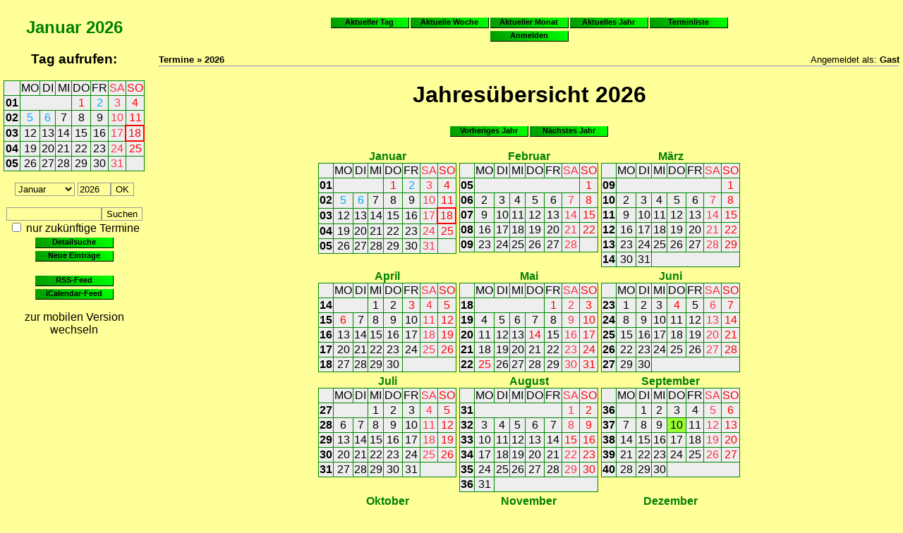

--- FILE ---
content_type: text/html; charset=UTF-8
request_url: https://hollingstedt-dithmarschen.de/calendar/year.php?sid=9m8QwyX8GlezUKtgBynNUaWVtS8y5fwx8GyQRCPuFwnGrZoaPy
body_size: 6407
content:
<!DOCTYPE HTML>
<html>
<head>
 <title>Termine - Jahres&uuml;bersicht 2026</title>
  <meta name="description" content="Veranstaltungskalender">

 <meta http-equiv="content-type" content="text/html; charset=UTF-8">
 <meta http-equiv="Content-Style-Type" content="text/css">
 <meta name="generator" content="Event-List 5.8.1 - http://www.event-list.de">
 <script src="js/jquery.min.js"></script>
 <script src="js/global.min.js"></script>
  <link rel="stylesheet" type="text/css" href="css.php?sid=PB53yE4qGXlc5WwcC398u3wAWyVO4NjzZb7tewDI4fXXpY4J3J">
 
 

</head>
<body>
<div class="qrcode messagebox center" id="qrpopup"><img src="images/blank.gif" alt="QRCode" id="genqrcode"><br><input type="button" class="input" value=" QRCode schlie&szlig;en " onClick="hideqrcode();"></div>
<div style=" overflow:auto; ">
<div class="calendar_left">
<h2 class="center"><a href="month.php?month=1&amp;year=2026&amp;sid=PB53yE4qGXlc5WwcC398u3wAWyVO4NjzZb7tewDI4fXXpY4J3J">Januar</a> <a href="year.php?month=1&amp;year=2026&amp;sid=PB53yE4qGXlc5WwcC398u3wAWyVO4NjzZb7tewDI4fXXpY4J3J">2026</a></h2>
<h3 class="center">Tag aufrufen:</h3>
<table class="smallcal">

<tr>
<td style="width:13%;" class="smallcal center">&nbsp;</td>
<td style="width:12%;" class="smallcal center">MO</td>
<td style="width:12%;" class="smallcal center">DI</td>
<td style="width:12%;" class="smallcal center">MI</td>
<td style="width:12%;" class="smallcal center">DO</td>
<td style="width:12%;" class="smallcal center">FR</td>
<td style="width:12%;" class="saturdaysmallcal center">SA</td>
<td style="width:13%;" class="sundaysmallcal center">SO</td>
</tr>
<tr>
<td class="smallcalweek center"><a href="week.php?woy=01&amp;woyyear=2026&amp;sid=PB53yE4qGXlc5WwcC398u3wAWyVO4NjzZb7tewDI4fXXpY4J3J" class="smallcalweek">01</a></td>
<td colspan="3" class="smallcal">&nbsp;</td>
<td class="vacholidaysmallcal center"><a class="vacholidaysmallcal" href="day.php?date=2026-01-01&amp;sid=PB53yE4qGXlc5WwcC398u3wAWyVO4NjzZb7tewDI4fXXpY4J3J">1</a></td>
<td class="vacsmallcal center"><a class="vacsmallcal" href="day.php?date=2026-01-02&amp;sid=PB53yE4qGXlc5WwcC398u3wAWyVO4NjzZb7tewDI4fXXpY4J3J">2</a></td>
<td class="vacsaturdaysmallcal center"><a class="vacsaturdaysmallcal" href="day.php?date=2026-01-03&amp;sid=PB53yE4qGXlc5WwcC398u3wAWyVO4NjzZb7tewDI4fXXpY4J3J">3</a></td>
<td class="vacsundaysmallcal center"><a class="vacsundaysmallcal" href="day.php?date=2026-01-04&amp;sid=PB53yE4qGXlc5WwcC398u3wAWyVO4NjzZb7tewDI4fXXpY4J3J">4</a></td>
</tr>
<tr>
<td class="smallcalweek center"><a href="week.php?woy=02&amp;woyyear=2026&amp;sid=PB53yE4qGXlc5WwcC398u3wAWyVO4NjzZb7tewDI4fXXpY4J3J" class="smallcalweek">02</a></td>
<td class="vacsmallcal center"><a class="vacsmallcal" href="day.php?date=2026-01-05&amp;sid=PB53yE4qGXlc5WwcC398u3wAWyVO4NjzZb7tewDI4fXXpY4J3J">5</a></td>
<td class="vacsmallcal center"><a class="vacsmallcal" href="day.php?date=2026-01-06&amp;sid=PB53yE4qGXlc5WwcC398u3wAWyVO4NjzZb7tewDI4fXXpY4J3J">6</a></td>
<td class="smallcal center"><a class="smallcal" href="day.php?date=2026-01-07&amp;sid=PB53yE4qGXlc5WwcC398u3wAWyVO4NjzZb7tewDI4fXXpY4J3J">7</a></td>
<td class="smallcal center"><a class="smallcal" href="day.php?date=2026-01-08&amp;sid=PB53yE4qGXlc5WwcC398u3wAWyVO4NjzZb7tewDI4fXXpY4J3J">8</a></td>
<td class="smallcal center"><a class="smallcal" href="day.php?date=2026-01-09&amp;sid=PB53yE4qGXlc5WwcC398u3wAWyVO4NjzZb7tewDI4fXXpY4J3J">9</a></td>
<td class="saturdaysmallcal center"><a class="saturdaysmallcal" href="day.php?date=2026-01-10&amp;sid=PB53yE4qGXlc5WwcC398u3wAWyVO4NjzZb7tewDI4fXXpY4J3J">10</a></td>
<td class="sundaysmallcal center"><a class="sundaysmallcal" href="day.php?date=2026-01-11&amp;sid=PB53yE4qGXlc5WwcC398u3wAWyVO4NjzZb7tewDI4fXXpY4J3J">11</a></td>
</tr>
<tr>
<td class="smallcalweek center"><a href="week.php?woy=03&amp;woyyear=2026&amp;sid=PB53yE4qGXlc5WwcC398u3wAWyVO4NjzZb7tewDI4fXXpY4J3J" class="smallcalweek">03</a></td>
<td class="smallcal center"><a class="smallcal" href="day.php?date=2026-01-12&amp;sid=PB53yE4qGXlc5WwcC398u3wAWyVO4NjzZb7tewDI4fXXpY4J3J">12</a></td>
<td class="smallcal center"><a class="smallcal" href="day.php?date=2026-01-13&amp;sid=PB53yE4qGXlc5WwcC398u3wAWyVO4NjzZb7tewDI4fXXpY4J3J">13</a></td>
<td class="smallcal center"><a class="smallcal" href="day.php?date=2026-01-14&amp;sid=PB53yE4qGXlc5WwcC398u3wAWyVO4NjzZb7tewDI4fXXpY4J3J">14</a></td>
<td class="smallcal center"><a class="smallcal" href="day.php?date=2026-01-15&amp;sid=PB53yE4qGXlc5WwcC398u3wAWyVO4NjzZb7tewDI4fXXpY4J3J">15</a></td>
<td class="smallcal center"><a class="smallcal" href="day.php?date=2026-01-16&amp;sid=PB53yE4qGXlc5WwcC398u3wAWyVO4NjzZb7tewDI4fXXpY4J3J">16</a></td>
<td class="saturdaysmallcal center"><a class="saturdaysmallcal" href="day.php?date=2026-01-17&amp;sid=PB53yE4qGXlc5WwcC398u3wAWyVO4NjzZb7tewDI4fXXpY4J3J">17</a></td>
<td class="sundaysmallcaltoday center"><a class="sundaysmallcaltoday" href="day.php?date=2026-01-18&amp;sid=PB53yE4qGXlc5WwcC398u3wAWyVO4NjzZb7tewDI4fXXpY4J3J">18</a></td>
</tr>
<tr>
<td class="smallcalweek center"><a href="week.php?woy=04&amp;woyyear=2026&amp;sid=PB53yE4qGXlc5WwcC398u3wAWyVO4NjzZb7tewDI4fXXpY4J3J" class="smallcalweek">04</a></td>
<td class="smallcal center"><a class="smallcal" href="day.php?date=2026-01-19&amp;sid=PB53yE4qGXlc5WwcC398u3wAWyVO4NjzZb7tewDI4fXXpY4J3J">19</a></td>
<td class="smallcal center"><a class="smallcal" href="day.php?date=2026-01-20&amp;sid=PB53yE4qGXlc5WwcC398u3wAWyVO4NjzZb7tewDI4fXXpY4J3J">20</a></td>
<td class="smallcal center"><a class="smallcal" href="day.php?date=2026-01-21&amp;sid=PB53yE4qGXlc5WwcC398u3wAWyVO4NjzZb7tewDI4fXXpY4J3J">21</a></td>
<td class="smallcal center"><a class="smallcal" href="day.php?date=2026-01-22&amp;sid=PB53yE4qGXlc5WwcC398u3wAWyVO4NjzZb7tewDI4fXXpY4J3J">22</a></td>
<td class="smallcal center"><a class="smallcal" href="day.php?date=2026-01-23&amp;sid=PB53yE4qGXlc5WwcC398u3wAWyVO4NjzZb7tewDI4fXXpY4J3J">23</a></td>
<td class="saturdaysmallcal center"><a class="saturdaysmallcal" href="day.php?date=2026-01-24&amp;sid=PB53yE4qGXlc5WwcC398u3wAWyVO4NjzZb7tewDI4fXXpY4J3J">24</a></td>
<td class="sundaysmallcal center"><a class="sundaysmallcal" href="day.php?date=2026-01-25&amp;sid=PB53yE4qGXlc5WwcC398u3wAWyVO4NjzZb7tewDI4fXXpY4J3J">25</a></td>
</tr>
<tr>
<td class="smallcalweek center"><a href="week.php?woy=05&amp;woyyear=2026&amp;sid=PB53yE4qGXlc5WwcC398u3wAWyVO4NjzZb7tewDI4fXXpY4J3J" class="smallcalweek">05</a></td>
<td class="smallcal center"><a class="smallcal" href="day.php?date=2026-01-26&amp;sid=PB53yE4qGXlc5WwcC398u3wAWyVO4NjzZb7tewDI4fXXpY4J3J">26</a></td>
<td class="smallcal center"><a class="smallcal" href="day.php?date=2026-01-27&amp;sid=PB53yE4qGXlc5WwcC398u3wAWyVO4NjzZb7tewDI4fXXpY4J3J">27</a></td>
<td class="smallcal center"><a class="smallcal" href="day.php?date=2026-01-28&amp;sid=PB53yE4qGXlc5WwcC398u3wAWyVO4NjzZb7tewDI4fXXpY4J3J">28</a></td>
<td class="smallcal center"><a class="smallcal" href="day.php?date=2026-01-29&amp;sid=PB53yE4qGXlc5WwcC398u3wAWyVO4NjzZb7tewDI4fXXpY4J3J">29</a></td>
<td class="smallcal center"><a class="smallcal" href="day.php?date=2026-01-30&amp;sid=PB53yE4qGXlc5WwcC398u3wAWyVO4NjzZb7tewDI4fXXpY4J3J">30</a></td>
<td class="saturdaysmallcal center"><a class="saturdaysmallcal" href="day.php?date=2026-01-31&amp;sid=PB53yE4qGXlc5WwcC398u3wAWyVO4NjzZb7tewDI4fXXpY4J3J">31</a></td>
<td colspan="1" class="smallcal">&nbsp;</td>
</tr>

</table>


<form method=post action="month.php">
<p class="center"><select class="input" name="month" size="1"><option value="1" selected>Januar</option><option value="2">Februar</option><option value="3">M&auml;rz</option><option value="4">April</option><option value="5">Mai</option><option value="6">Juni</option><option value="7">Juli</option><option value="8">August</option><option value="9">September</option><option value="10">Oktober</option><option value="11">November</option><option value="12">Dezember</option></select> <input class="input" name="year" type="text" size="4" maxlength="4" value="2026"><input class="input" type="submit" name="submit" accesskey="s" value="OK"></p>
<input type="hidden" name="sid" value="PB53yE4qGXlc5WwcC398u3wAWyVO4NjzZb7tewDI4fXXpY4J3J">
</form>
<form method=post action="search.php">
<input type="hidden" name="action" value="easy">
<input type="hidden" name="sid" value="PB53yE4qGXlc5WwcC398u3wAWyVO4NjzZb7tewDI4fXXpY4J3J">
<p class="center"><input class="input" name="search" type="text" size="15" maxlength="100"><input class="input" type="submit" name="submit" accesskey="s" value="Suchen"><br><input class="input" name="futureonly" type="checkbox" value="1"> nur zuk&uuml;nftige Termine<br>
 <a href="search.php?sid=PB53yE4qGXlc5WwcC398u3wAWyVO4NjzZb7tewDI4fXXpY4J3J" class="button110-16">Detailsuche</a><br>
 <a href="search.php?action=new&amp;sid=PB53yE4qGXlc5WwcC398u3wAWyVO4NjzZb7tewDI4fXXpY4J3J" class="button110-16">Neue Eintr&auml;ge</a>
</p>
</form>


<p class="center"><a href="makerss.php?sid=PB53yE4qGXlc5WwcC398u3wAWyVO4NjzZb7tewDI4fXXpY4J3J" class="button110-16">RSS-Feed</a><br>
<a href="makeics.php?sid=PB53yE4qGXlc5WwcC398u3wAWyVO4NjzZb7tewDI4fXXpY4J3J" class="button110-16">iCalendar-Feed</a></p>

<p class="center"><a onClick="switchto('mobile',PB53yE4qGXlc5WwcC398u3wAWyVO4NjzZb7tewDI4fXXpY4J3J);">zur mobilen Version wechseln</a></p>
</div>
</div>
<div class="content_right">
<div class="warning center" id="jsdisabled">Bitte <b>aktiviere Javascript</b>, um den vollen Funktionsumfang des Kalenders nutzen zu k&ouml;nnen!</div><script type="text/javascript">$("div#jsdisabled").remove();</script>
 <p class="center"><a href="day.php?sid=PB53yE4qGXlc5WwcC398u3wAWyVO4NjzZb7tewDI4fXXpY4J3J" class="button110-16">Aktueller Tag</a><a href="week.php?sid=PB53yE4qGXlc5WwcC398u3wAWyVO4NjzZb7tewDI4fXXpY4J3J" class="button110-16">Aktuelle Woche</a><a href="month.php?sid=PB53yE4qGXlc5WwcC398u3wAWyVO4NjzZb7tewDI4fXXpY4J3J" class="button110-16">Aktueller Monat</a><a href="year.php?sid=PB53yE4qGXlc5WwcC398u3wAWyVO4NjzZb7tewDI4fXXpY4J3J" class="button110-16">Aktuelles Jahr</a><a href="list.php?sid=PB53yE4qGXlc5WwcC398u3wAWyVO4NjzZb7tewDI4fXXpY4J3J" class="button110-16">Terminliste</a><br><a href="login.php?redir=https%3A%2F%2Fhollingstedt-dithmarschen.de%2Fcalendar%2Fyear.php" class="button110-16">Anmelden</a></p>
<p><span style="float:left;"><span class="smallfont"><b>Termine &raquo; 2026</b></span></span><span style="float:right;"><span class="smallfont">Angemeldet als: <b>Gast</b></span></span></p>
<hr style="clear:both;">
<div class="previewbox" id="previewbox"></div>
<h1 class="listheader">Jahres&uuml;bersicht 2026</h1>
<p class="center"><a href="year.php?month=1&amp;year=2025&amp;sid=PB53yE4qGXlc5WwcC398u3wAWyVO4NjzZb7tewDI4fXXpY4J3J" class="button110-16">Vorheriges Jahr</a><a href="year.php?month=1&amp;year=2027&amp;sid=PB53yE4qGXlc5WwcC398u3wAWyVO4NjzZb7tewDI4fXXpY4J3J" class="button110-16">N&auml;chstes Jahr</a></p>
<table class="center">
 <tr>
  <td class="w33 center vtop"><b><a href="month.php?month=1&amp;year=2026&amp;sid=PB53yE4qGXlc5WwcC398u3wAWyVO4NjzZb7tewDI4fXXpY4J3J">Januar</a></b><br><table class="smallcal"><tr>
<td style="width:13%;" class="smallcal center">&nbsp;</td>
<td style="width:12%;" class="smallcal center">MO</td>
<td style="width:12%;" class="smallcal center">DI</td>
<td style="width:12%;" class="smallcal center">MI</td>
<td style="width:12%;" class="smallcal center">DO</td>
<td style="width:12%;" class="smallcal center">FR</td>
<td style="width:12%;" class="saturdaysmallcal center">SA</td>
<td style="width:13%;" class="sundaysmallcal center">SO</td>
</tr>
<tr>
<td class="smallcalweek center"><a href="week.php?woy=01&amp;woyyear=2026&amp;sid=PB53yE4qGXlc5WwcC398u3wAWyVO4NjzZb7tewDI4fXXpY4J3J" class="smallcalweek">01</a></td>
<td colspan="3" class="smallcal">&nbsp;</td>
<td class="vacholidaysmallcal center"><a class="vacholidaysmallcal" href="day.php?date=2026-01-01&amp;sid=PB53yE4qGXlc5WwcC398u3wAWyVO4NjzZb7tewDI4fXXpY4J3J">1</a></td>
<td class="vacsmallcal center"><a class="vacsmallcal" href="day.php?date=2026-01-02&amp;sid=PB53yE4qGXlc5WwcC398u3wAWyVO4NjzZb7tewDI4fXXpY4J3J">2</a></td>
<td class="vacsaturdaysmallcal center"><a class="vacsaturdaysmallcal" href="day.php?date=2026-01-03&amp;sid=PB53yE4qGXlc5WwcC398u3wAWyVO4NjzZb7tewDI4fXXpY4J3J">3</a></td>
<td class="vacsundaysmallcal center"><a class="vacsundaysmallcal" href="day.php?date=2026-01-04&amp;sid=PB53yE4qGXlc5WwcC398u3wAWyVO4NjzZb7tewDI4fXXpY4J3J">4</a></td>
</tr>
<tr>
<td class="smallcalweek center"><a href="week.php?woy=02&amp;woyyear=2026&amp;sid=PB53yE4qGXlc5WwcC398u3wAWyVO4NjzZb7tewDI4fXXpY4J3J" class="smallcalweek">02</a></td>
<td class="vacsmallcal center"><a class="vacsmallcal" href="day.php?date=2026-01-05&amp;sid=PB53yE4qGXlc5WwcC398u3wAWyVO4NjzZb7tewDI4fXXpY4J3J">5</a></td>
<td class="vacsmallcal center"><a class="vacsmallcal" href="day.php?date=2026-01-06&amp;sid=PB53yE4qGXlc5WwcC398u3wAWyVO4NjzZb7tewDI4fXXpY4J3J">6</a></td>
<td class="smallcal center"><a class="smallcal" href="day.php?date=2026-01-07&amp;sid=PB53yE4qGXlc5WwcC398u3wAWyVO4NjzZb7tewDI4fXXpY4J3J">7</a></td>
<td class="smallcal center"><a class="smallcal" href="day.php?date=2026-01-08&amp;sid=PB53yE4qGXlc5WwcC398u3wAWyVO4NjzZb7tewDI4fXXpY4J3J">8</a></td>
<td class="smallcal center"><a class="smallcal" href="day.php?date=2026-01-09&amp;sid=PB53yE4qGXlc5WwcC398u3wAWyVO4NjzZb7tewDI4fXXpY4J3J">9</a></td>
<td class="saturdaysmallcal center"><a class="saturdaysmallcal" href="day.php?date=2026-01-10&amp;sid=PB53yE4qGXlc5WwcC398u3wAWyVO4NjzZb7tewDI4fXXpY4J3J">10</a></td>
<td class="sundaysmallcal center"><a class="sundaysmallcal" href="day.php?date=2026-01-11&amp;sid=PB53yE4qGXlc5WwcC398u3wAWyVO4NjzZb7tewDI4fXXpY4J3J">11</a></td>
</tr>
<tr>
<td class="smallcalweek center"><a href="week.php?woy=03&amp;woyyear=2026&amp;sid=PB53yE4qGXlc5WwcC398u3wAWyVO4NjzZb7tewDI4fXXpY4J3J" class="smallcalweek">03</a></td>
<td class="smallcal center"><a class="smallcal" href="day.php?date=2026-01-12&amp;sid=PB53yE4qGXlc5WwcC398u3wAWyVO4NjzZb7tewDI4fXXpY4J3J">12</a></td>
<td class="smallcal center"><a class="smallcal" href="day.php?date=2026-01-13&amp;sid=PB53yE4qGXlc5WwcC398u3wAWyVO4NjzZb7tewDI4fXXpY4J3J">13</a></td>
<td class="smallcal center"><a class="smallcal" href="day.php?date=2026-01-14&amp;sid=PB53yE4qGXlc5WwcC398u3wAWyVO4NjzZb7tewDI4fXXpY4J3J">14</a></td>
<td class="smallcal center"><a class="smallcal" href="day.php?date=2026-01-15&amp;sid=PB53yE4qGXlc5WwcC398u3wAWyVO4NjzZb7tewDI4fXXpY4J3J">15</a></td>
<td class="smallcal center"><a class="smallcal" href="day.php?date=2026-01-16&amp;sid=PB53yE4qGXlc5WwcC398u3wAWyVO4NjzZb7tewDI4fXXpY4J3J">16</a></td>
<td class="saturdaysmallcal center"><a class="saturdaysmallcal" href="day.php?date=2026-01-17&amp;sid=PB53yE4qGXlc5WwcC398u3wAWyVO4NjzZb7tewDI4fXXpY4J3J">17</a></td>
<td class="sundaysmallcaltoday center"><a class="sundaysmallcaltoday" href="day.php?date=2026-01-18&amp;sid=PB53yE4qGXlc5WwcC398u3wAWyVO4NjzZb7tewDI4fXXpY4J3J">18</a></td>
</tr>
<tr>
<td class="smallcalweek center"><a href="week.php?woy=04&amp;woyyear=2026&amp;sid=PB53yE4qGXlc5WwcC398u3wAWyVO4NjzZb7tewDI4fXXpY4J3J" class="smallcalweek">04</a></td>
<td class="smallcal center"><a class="smallcal" href="day.php?date=2026-01-19&amp;sid=PB53yE4qGXlc5WwcC398u3wAWyVO4NjzZb7tewDI4fXXpY4J3J">19</a></td>
<td class="smallcal center"><a class="smallcal" href="day.php?date=2026-01-20&amp;sid=PB53yE4qGXlc5WwcC398u3wAWyVO4NjzZb7tewDI4fXXpY4J3J">20</a></td>
<td class="smallcal center"><a class="smallcal" href="day.php?date=2026-01-21&amp;sid=PB53yE4qGXlc5WwcC398u3wAWyVO4NjzZb7tewDI4fXXpY4J3J">21</a></td>
<td class="smallcal center"><a class="smallcal" href="day.php?date=2026-01-22&amp;sid=PB53yE4qGXlc5WwcC398u3wAWyVO4NjzZb7tewDI4fXXpY4J3J">22</a></td>
<td class="smallcal center"><a class="smallcal" href="day.php?date=2026-01-23&amp;sid=PB53yE4qGXlc5WwcC398u3wAWyVO4NjzZb7tewDI4fXXpY4J3J">23</a></td>
<td class="saturdaysmallcal center"><a class="saturdaysmallcal" href="day.php?date=2026-01-24&amp;sid=PB53yE4qGXlc5WwcC398u3wAWyVO4NjzZb7tewDI4fXXpY4J3J">24</a></td>
<td class="sundaysmallcal center"><a class="sundaysmallcal" href="day.php?date=2026-01-25&amp;sid=PB53yE4qGXlc5WwcC398u3wAWyVO4NjzZb7tewDI4fXXpY4J3J">25</a></td>
</tr>
<tr>
<td class="smallcalweek center"><a href="week.php?woy=05&amp;woyyear=2026&amp;sid=PB53yE4qGXlc5WwcC398u3wAWyVO4NjzZb7tewDI4fXXpY4J3J" class="smallcalweek">05</a></td>
<td class="smallcal center"><a class="smallcal" href="day.php?date=2026-01-26&amp;sid=PB53yE4qGXlc5WwcC398u3wAWyVO4NjzZb7tewDI4fXXpY4J3J">26</a></td>
<td class="smallcal center"><a class="smallcal" href="day.php?date=2026-01-27&amp;sid=PB53yE4qGXlc5WwcC398u3wAWyVO4NjzZb7tewDI4fXXpY4J3J">27</a></td>
<td class="smallcal center"><a class="smallcal" href="day.php?date=2026-01-28&amp;sid=PB53yE4qGXlc5WwcC398u3wAWyVO4NjzZb7tewDI4fXXpY4J3J">28</a></td>
<td class="smallcal center"><a class="smallcal" href="day.php?date=2026-01-29&amp;sid=PB53yE4qGXlc5WwcC398u3wAWyVO4NjzZb7tewDI4fXXpY4J3J">29</a></td>
<td class="smallcal center"><a class="smallcal" href="day.php?date=2026-01-30&amp;sid=PB53yE4qGXlc5WwcC398u3wAWyVO4NjzZb7tewDI4fXXpY4J3J">30</a></td>
<td class="saturdaysmallcal center"><a class="saturdaysmallcal" href="day.php?date=2026-01-31&amp;sid=PB53yE4qGXlc5WwcC398u3wAWyVO4NjzZb7tewDI4fXXpY4J3J">31</a></td>
<td colspan="1" class="smallcal">&nbsp;</td>
</tr>
</table></td>
  <td class="w33 center vtop"><b><a href="month.php?month=2&amp;year=2026&amp;sid=PB53yE4qGXlc5WwcC398u3wAWyVO4NjzZb7tewDI4fXXpY4J3J">Februar</a></b><br><table class="smallcal"><tr>
<td style="width:13%;" class="smallcal center">&nbsp;</td>
<td style="width:12%;" class="smallcal center">MO</td>
<td style="width:12%;" class="smallcal center">DI</td>
<td style="width:12%;" class="smallcal center">MI</td>
<td style="width:12%;" class="smallcal center">DO</td>
<td style="width:12%;" class="smallcal center">FR</td>
<td style="width:12%;" class="saturdaysmallcal center">SA</td>
<td style="width:13%;" class="sundaysmallcal center">SO</td>
</tr>
<tr>
<td class="smallcalweek center"><a href="week.php?woy=05&amp;woyyear=2026&amp;sid=PB53yE4qGXlc5WwcC398u3wAWyVO4NjzZb7tewDI4fXXpY4J3J" class="smallcalweek">05</a></td>
<td colspan="6" class="smallcal">&nbsp;</td>
<td class="sundaysmallcal center"><a class="sundaysmallcal" href="day.php?date=2026-02-01&amp;sid=PB53yE4qGXlc5WwcC398u3wAWyVO4NjzZb7tewDI4fXXpY4J3J">1</a></td>
</tr>
<tr>
<td class="smallcalweek center"><a href="week.php?woy=06&amp;woyyear=2026&amp;sid=PB53yE4qGXlc5WwcC398u3wAWyVO4NjzZb7tewDI4fXXpY4J3J" class="smallcalweek">06</a></td>
<td class="smallcal center"><a class="smallcal" href="day.php?date=2026-02-02&amp;sid=PB53yE4qGXlc5WwcC398u3wAWyVO4NjzZb7tewDI4fXXpY4J3J">2</a></td>
<td class="smallcal center"><a class="smallcal" href="day.php?date=2026-02-03&amp;sid=PB53yE4qGXlc5WwcC398u3wAWyVO4NjzZb7tewDI4fXXpY4J3J">3</a></td>
<td class="smallcal center"><a class="smallcal" href="day.php?date=2026-02-04&amp;sid=PB53yE4qGXlc5WwcC398u3wAWyVO4NjzZb7tewDI4fXXpY4J3J">4</a></td>
<td class="smallcal center"><a class="smallcal" href="day.php?date=2026-02-05&amp;sid=PB53yE4qGXlc5WwcC398u3wAWyVO4NjzZb7tewDI4fXXpY4J3J">5</a></td>
<td class="smallcal center"><a class="smallcal" href="day.php?date=2026-02-06&amp;sid=PB53yE4qGXlc5WwcC398u3wAWyVO4NjzZb7tewDI4fXXpY4J3J">6</a></td>
<td class="saturdaysmallcal center"><a class="saturdaysmallcal" href="day.php?date=2026-02-07&amp;sid=PB53yE4qGXlc5WwcC398u3wAWyVO4NjzZb7tewDI4fXXpY4J3J">7</a></td>
<td class="sundaysmallcal center"><a class="sundaysmallcal" href="day.php?date=2026-02-08&amp;sid=PB53yE4qGXlc5WwcC398u3wAWyVO4NjzZb7tewDI4fXXpY4J3J">8</a></td>
</tr>
<tr>
<td class="smallcalweek center"><a href="week.php?woy=07&amp;woyyear=2026&amp;sid=PB53yE4qGXlc5WwcC398u3wAWyVO4NjzZb7tewDI4fXXpY4J3J" class="smallcalweek">07</a></td>
<td class="smallcal center"><a class="smallcal" href="day.php?date=2026-02-09&amp;sid=PB53yE4qGXlc5WwcC398u3wAWyVO4NjzZb7tewDI4fXXpY4J3J">9</a></td>
<td class="smallcal center"><a class="smallcal" href="day.php?date=2026-02-10&amp;sid=PB53yE4qGXlc5WwcC398u3wAWyVO4NjzZb7tewDI4fXXpY4J3J">10</a></td>
<td class="smallcal center"><a class="smallcal" href="day.php?date=2026-02-11&amp;sid=PB53yE4qGXlc5WwcC398u3wAWyVO4NjzZb7tewDI4fXXpY4J3J">11</a></td>
<td class="smallcal center"><a class="smallcal" href="day.php?date=2026-02-12&amp;sid=PB53yE4qGXlc5WwcC398u3wAWyVO4NjzZb7tewDI4fXXpY4J3J">12</a></td>
<td class="smallcal center"><a class="smallcal" href="day.php?date=2026-02-13&amp;sid=PB53yE4qGXlc5WwcC398u3wAWyVO4NjzZb7tewDI4fXXpY4J3J">13</a></td>
<td class="saturdaysmallcal center"><a class="saturdaysmallcal" href="day.php?date=2026-02-14&amp;sid=PB53yE4qGXlc5WwcC398u3wAWyVO4NjzZb7tewDI4fXXpY4J3J">14</a></td>
<td class="sundaysmallcal center"><a class="sundaysmallcal" href="day.php?date=2026-02-15&amp;sid=PB53yE4qGXlc5WwcC398u3wAWyVO4NjzZb7tewDI4fXXpY4J3J">15</a></td>
</tr>
<tr>
<td class="smallcalweek center"><a href="week.php?woy=08&amp;woyyear=2026&amp;sid=PB53yE4qGXlc5WwcC398u3wAWyVO4NjzZb7tewDI4fXXpY4J3J" class="smallcalweek">08</a></td>
<td class="smallcal center"><a class="smallcal" href="day.php?date=2026-02-16&amp;sid=PB53yE4qGXlc5WwcC398u3wAWyVO4NjzZb7tewDI4fXXpY4J3J">16</a></td>
<td class="smallcal center"><a class="smallcal" href="day.php?date=2026-02-17&amp;sid=PB53yE4qGXlc5WwcC398u3wAWyVO4NjzZb7tewDI4fXXpY4J3J">17</a></td>
<td class="smallcal center"><a class="smallcal" href="day.php?date=2026-02-18&amp;sid=PB53yE4qGXlc5WwcC398u3wAWyVO4NjzZb7tewDI4fXXpY4J3J">18</a></td>
<td class="smallcal center"><a class="smallcal" href="day.php?date=2026-02-19&amp;sid=PB53yE4qGXlc5WwcC398u3wAWyVO4NjzZb7tewDI4fXXpY4J3J">19</a></td>
<td class="smallcal center"><a class="smallcal" href="day.php?date=2026-02-20&amp;sid=PB53yE4qGXlc5WwcC398u3wAWyVO4NjzZb7tewDI4fXXpY4J3J">20</a></td>
<td class="saturdaysmallcal center"><a class="saturdaysmallcal" href="day.php?date=2026-02-21&amp;sid=PB53yE4qGXlc5WwcC398u3wAWyVO4NjzZb7tewDI4fXXpY4J3J">21</a></td>
<td class="sundaysmallcal center"><a class="sundaysmallcal" href="day.php?date=2026-02-22&amp;sid=PB53yE4qGXlc5WwcC398u3wAWyVO4NjzZb7tewDI4fXXpY4J3J">22</a></td>
</tr>
<tr>
<td class="smallcalweek center"><a href="week.php?woy=09&amp;woyyear=2026&amp;sid=PB53yE4qGXlc5WwcC398u3wAWyVO4NjzZb7tewDI4fXXpY4J3J" class="smallcalweek">09</a></td>
<td class="smallcal center"><a class="smallcal" href="day.php?date=2026-02-23&amp;sid=PB53yE4qGXlc5WwcC398u3wAWyVO4NjzZb7tewDI4fXXpY4J3J">23</a></td>
<td class="smallcal center"><a class="smallcal" href="day.php?date=2026-02-24&amp;sid=PB53yE4qGXlc5WwcC398u3wAWyVO4NjzZb7tewDI4fXXpY4J3J">24</a></td>
<td class="smallcal center"><a class="smallcal" href="day.php?date=2026-02-25&amp;sid=PB53yE4qGXlc5WwcC398u3wAWyVO4NjzZb7tewDI4fXXpY4J3J">25</a></td>
<td class="smallcal center"><a class="smallcal" href="day.php?date=2026-02-26&amp;sid=PB53yE4qGXlc5WwcC398u3wAWyVO4NjzZb7tewDI4fXXpY4J3J">26</a></td>
<td class="smallcal center"><a class="smallcal" href="day.php?date=2026-02-27&amp;sid=PB53yE4qGXlc5WwcC398u3wAWyVO4NjzZb7tewDI4fXXpY4J3J">27</a></td>
<td class="saturdaysmallcal center"><a class="saturdaysmallcal" href="day.php?date=2026-02-28&amp;sid=PB53yE4qGXlc5WwcC398u3wAWyVO4NjzZb7tewDI4fXXpY4J3J">28</a></td>
<td colspan="1" class="smallcal">&nbsp;</td>
</tr>
</table></td>
  <td class="w33 center vtop"><b><a href="month.php?month=3&amp;year=2026&amp;sid=PB53yE4qGXlc5WwcC398u3wAWyVO4NjzZb7tewDI4fXXpY4J3J">M&auml;rz</a></b><br><table class="smallcal"><tr>
<td style="width:13%;" class="smallcal center">&nbsp;</td>
<td style="width:12%;" class="smallcal center">MO</td>
<td style="width:12%;" class="smallcal center">DI</td>
<td style="width:12%;" class="smallcal center">MI</td>
<td style="width:12%;" class="smallcal center">DO</td>
<td style="width:12%;" class="smallcal center">FR</td>
<td style="width:12%;" class="saturdaysmallcal center">SA</td>
<td style="width:13%;" class="sundaysmallcal center">SO</td>
</tr>
<tr>
<td class="smallcalweek center"><a href="week.php?woy=09&amp;woyyear=2026&amp;sid=PB53yE4qGXlc5WwcC398u3wAWyVO4NjzZb7tewDI4fXXpY4J3J" class="smallcalweek">09</a></td>
<td colspan="6" class="smallcal">&nbsp;</td>
<td class="sundaysmallcal center"><a class="sundaysmallcal" href="day.php?date=2026-03-01&amp;sid=PB53yE4qGXlc5WwcC398u3wAWyVO4NjzZb7tewDI4fXXpY4J3J">1</a></td>
</tr>
<tr>
<td class="smallcalweek center"><a href="week.php?woy=10&amp;woyyear=2026&amp;sid=PB53yE4qGXlc5WwcC398u3wAWyVO4NjzZb7tewDI4fXXpY4J3J" class="smallcalweek">10</a></td>
<td class="smallcal center"><a class="smallcal" href="day.php?date=2026-03-02&amp;sid=PB53yE4qGXlc5WwcC398u3wAWyVO4NjzZb7tewDI4fXXpY4J3J">2</a></td>
<td class="smallcal center"><a class="smallcal" href="day.php?date=2026-03-03&amp;sid=PB53yE4qGXlc5WwcC398u3wAWyVO4NjzZb7tewDI4fXXpY4J3J">3</a></td>
<td class="smallcal center"><a class="smallcal" href="day.php?date=2026-03-04&amp;sid=PB53yE4qGXlc5WwcC398u3wAWyVO4NjzZb7tewDI4fXXpY4J3J">4</a></td>
<td class="smallcal center"><a class="smallcal" href="day.php?date=2026-03-05&amp;sid=PB53yE4qGXlc5WwcC398u3wAWyVO4NjzZb7tewDI4fXXpY4J3J">5</a></td>
<td class="smallcal center"><a class="smallcal" href="day.php?date=2026-03-06&amp;sid=PB53yE4qGXlc5WwcC398u3wAWyVO4NjzZb7tewDI4fXXpY4J3J">6</a></td>
<td class="saturdaysmallcal center"><a class="saturdaysmallcal" href="day.php?date=2026-03-07&amp;sid=PB53yE4qGXlc5WwcC398u3wAWyVO4NjzZb7tewDI4fXXpY4J3J">7</a></td>
<td class="sundaysmallcal center"><a class="sundaysmallcal" href="day.php?date=2026-03-08&amp;sid=PB53yE4qGXlc5WwcC398u3wAWyVO4NjzZb7tewDI4fXXpY4J3J">8</a></td>
</tr>
<tr>
<td class="smallcalweek center"><a href="week.php?woy=11&amp;woyyear=2026&amp;sid=PB53yE4qGXlc5WwcC398u3wAWyVO4NjzZb7tewDI4fXXpY4J3J" class="smallcalweek">11</a></td>
<td class="smallcal center"><a class="smallcal" href="day.php?date=2026-03-09&amp;sid=PB53yE4qGXlc5WwcC398u3wAWyVO4NjzZb7tewDI4fXXpY4J3J">9</a></td>
<td class="smallcal center"><a class="smallcal" href="day.php?date=2026-03-10&amp;sid=PB53yE4qGXlc5WwcC398u3wAWyVO4NjzZb7tewDI4fXXpY4J3J">10</a></td>
<td class="smallcal center"><a class="smallcal" href="day.php?date=2026-03-11&amp;sid=PB53yE4qGXlc5WwcC398u3wAWyVO4NjzZb7tewDI4fXXpY4J3J">11</a></td>
<td class="smallcal center"><a class="smallcal" href="day.php?date=2026-03-12&amp;sid=PB53yE4qGXlc5WwcC398u3wAWyVO4NjzZb7tewDI4fXXpY4J3J">12</a></td>
<td class="smallcal center"><a class="smallcal" href="day.php?date=2026-03-13&amp;sid=PB53yE4qGXlc5WwcC398u3wAWyVO4NjzZb7tewDI4fXXpY4J3J">13</a></td>
<td class="saturdaysmallcal center"><a class="saturdaysmallcal" href="day.php?date=2026-03-14&amp;sid=PB53yE4qGXlc5WwcC398u3wAWyVO4NjzZb7tewDI4fXXpY4J3J">14</a></td>
<td class="sundaysmallcal center"><a class="sundaysmallcal" href="day.php?date=2026-03-15&amp;sid=PB53yE4qGXlc5WwcC398u3wAWyVO4NjzZb7tewDI4fXXpY4J3J">15</a></td>
</tr>
<tr>
<td class="smallcalweek center"><a href="week.php?woy=12&amp;woyyear=2026&amp;sid=PB53yE4qGXlc5WwcC398u3wAWyVO4NjzZb7tewDI4fXXpY4J3J" class="smallcalweek">12</a></td>
<td class="smallcal center"><a class="smallcal" href="day.php?date=2026-03-16&amp;sid=PB53yE4qGXlc5WwcC398u3wAWyVO4NjzZb7tewDI4fXXpY4J3J">16</a></td>
<td class="smallcal center"><a class="smallcal" href="day.php?date=2026-03-17&amp;sid=PB53yE4qGXlc5WwcC398u3wAWyVO4NjzZb7tewDI4fXXpY4J3J">17</a></td>
<td class="smallcal center"><a class="smallcal" href="day.php?date=2026-03-18&amp;sid=PB53yE4qGXlc5WwcC398u3wAWyVO4NjzZb7tewDI4fXXpY4J3J">18</a></td>
<td class="smallcal center"><a class="smallcal" href="day.php?date=2026-03-19&amp;sid=PB53yE4qGXlc5WwcC398u3wAWyVO4NjzZb7tewDI4fXXpY4J3J">19</a></td>
<td class="smallcal center"><a class="smallcal" href="day.php?date=2026-03-20&amp;sid=PB53yE4qGXlc5WwcC398u3wAWyVO4NjzZb7tewDI4fXXpY4J3J">20</a></td>
<td class="saturdaysmallcal center"><a class="saturdaysmallcal" href="day.php?date=2026-03-21&amp;sid=PB53yE4qGXlc5WwcC398u3wAWyVO4NjzZb7tewDI4fXXpY4J3J">21</a></td>
<td class="sundaysmallcal center"><a class="sundaysmallcal" href="day.php?date=2026-03-22&amp;sid=PB53yE4qGXlc5WwcC398u3wAWyVO4NjzZb7tewDI4fXXpY4J3J">22</a></td>
</tr>
<tr>
<td class="smallcalweek center"><a href="week.php?woy=13&amp;woyyear=2026&amp;sid=PB53yE4qGXlc5WwcC398u3wAWyVO4NjzZb7tewDI4fXXpY4J3J" class="smallcalweek">13</a></td>
<td class="smallcal center"><a class="smallcal" href="day.php?date=2026-03-23&amp;sid=PB53yE4qGXlc5WwcC398u3wAWyVO4NjzZb7tewDI4fXXpY4J3J">23</a></td>
<td class="smallcal center"><a class="smallcal" href="day.php?date=2026-03-24&amp;sid=PB53yE4qGXlc5WwcC398u3wAWyVO4NjzZb7tewDI4fXXpY4J3J">24</a></td>
<td class="smallcal center"><a class="smallcal" href="day.php?date=2026-03-25&amp;sid=PB53yE4qGXlc5WwcC398u3wAWyVO4NjzZb7tewDI4fXXpY4J3J">25</a></td>
<td class="smallcal center"><a class="smallcal" href="day.php?date=2026-03-26&amp;sid=PB53yE4qGXlc5WwcC398u3wAWyVO4NjzZb7tewDI4fXXpY4J3J">26</a></td>
<td class="smallcal center"><a class="smallcal" href="day.php?date=2026-03-27&amp;sid=PB53yE4qGXlc5WwcC398u3wAWyVO4NjzZb7tewDI4fXXpY4J3J">27</a></td>
<td class="saturdaysmallcal center"><a class="saturdaysmallcal" href="day.php?date=2026-03-28&amp;sid=PB53yE4qGXlc5WwcC398u3wAWyVO4NjzZb7tewDI4fXXpY4J3J">28</a></td>
<td class="sundaysmallcal center"><a class="sundaysmallcal" href="day.php?date=2026-03-29&amp;sid=PB53yE4qGXlc5WwcC398u3wAWyVO4NjzZb7tewDI4fXXpY4J3J">29</a></td>
</tr>
<tr>
<td class="smallcalweek center"><a href="week.php?woy=14&amp;woyyear=2026&amp;sid=PB53yE4qGXlc5WwcC398u3wAWyVO4NjzZb7tewDI4fXXpY4J3J" class="smallcalweek">14</a></td>
<td class="smallcal center"><a class="smallcal" href="day.php?date=2026-03-30&amp;sid=PB53yE4qGXlc5WwcC398u3wAWyVO4NjzZb7tewDI4fXXpY4J3J">30</a></td>
<td class="smallcal center"><a class="smallcal" href="day.php?date=2026-03-31&amp;sid=PB53yE4qGXlc5WwcC398u3wAWyVO4NjzZb7tewDI4fXXpY4J3J">31</a></td>
<td colspan="5" class="smallcal">&nbsp;</td>
</tr>
</table></td>
 </tr>
 <tr>
  <td class="w33 center vtop"><b><a href="month.php?month=4&amp;year=2026&amp;sid=PB53yE4qGXlc5WwcC398u3wAWyVO4NjzZb7tewDI4fXXpY4J3J">April</a></b><br><table class="smallcal"><tr>
<td style="width:13%;" class="smallcal center">&nbsp;</td>
<td style="width:12%;" class="smallcal center">MO</td>
<td style="width:12%;" class="smallcal center">DI</td>
<td style="width:12%;" class="smallcal center">MI</td>
<td style="width:12%;" class="smallcal center">DO</td>
<td style="width:12%;" class="smallcal center">FR</td>
<td style="width:12%;" class="saturdaysmallcal center">SA</td>
<td style="width:13%;" class="sundaysmallcal center">SO</td>
</tr>
<tr>
<td class="smallcalweek center"><a href="week.php?woy=14&amp;woyyear=2026&amp;sid=PB53yE4qGXlc5WwcC398u3wAWyVO4NjzZb7tewDI4fXXpY4J3J" class="smallcalweek">14</a></td>
<td colspan="2" class="smallcal">&nbsp;</td>
<td class="smallcal center"><a class="smallcal" href="day.php?date=2026-04-01&amp;sid=PB53yE4qGXlc5WwcC398u3wAWyVO4NjzZb7tewDI4fXXpY4J3J">1</a></td>
<td class="smallcal center"><a class="smallcal" href="day.php?date=2026-04-02&amp;sid=PB53yE4qGXlc5WwcC398u3wAWyVO4NjzZb7tewDI4fXXpY4J3J">2</a></td>
<td class="holidaysmallcal center"><a class="holidaysmallcal" href="day.php?date=2026-04-03&amp;sid=PB53yE4qGXlc5WwcC398u3wAWyVO4NjzZb7tewDI4fXXpY4J3J">3</a></td>
<td class="saturdaysmallcal center"><a class="saturdaysmallcal" href="day.php?date=2026-04-04&amp;sid=PB53yE4qGXlc5WwcC398u3wAWyVO4NjzZb7tewDI4fXXpY4J3J">4</a></td>
<td class="holidaysmallcal center"><a class="holidaysmallcal" href="day.php?date=2026-04-05&amp;sid=PB53yE4qGXlc5WwcC398u3wAWyVO4NjzZb7tewDI4fXXpY4J3J">5</a></td>
</tr>
<tr>
<td class="smallcalweek center"><a href="week.php?woy=15&amp;woyyear=2026&amp;sid=PB53yE4qGXlc5WwcC398u3wAWyVO4NjzZb7tewDI4fXXpY4J3J" class="smallcalweek">15</a></td>
<td class="holidaysmallcal center"><a class="holidaysmallcal" href="day.php?date=2026-04-06&amp;sid=PB53yE4qGXlc5WwcC398u3wAWyVO4NjzZb7tewDI4fXXpY4J3J">6</a></td>
<td class="smallcal center"><a class="smallcal" href="day.php?date=2026-04-07&amp;sid=PB53yE4qGXlc5WwcC398u3wAWyVO4NjzZb7tewDI4fXXpY4J3J">7</a></td>
<td class="smallcal center"><a class="smallcal" href="day.php?date=2026-04-08&amp;sid=PB53yE4qGXlc5WwcC398u3wAWyVO4NjzZb7tewDI4fXXpY4J3J">8</a></td>
<td class="smallcal center"><a class="smallcal" href="day.php?date=2026-04-09&amp;sid=PB53yE4qGXlc5WwcC398u3wAWyVO4NjzZb7tewDI4fXXpY4J3J">9</a></td>
<td class="smallcal center"><a class="smallcal" href="day.php?date=2026-04-10&amp;sid=PB53yE4qGXlc5WwcC398u3wAWyVO4NjzZb7tewDI4fXXpY4J3J">10</a></td>
<td class="saturdaysmallcal center"><a class="saturdaysmallcal" href="day.php?date=2026-04-11&amp;sid=PB53yE4qGXlc5WwcC398u3wAWyVO4NjzZb7tewDI4fXXpY4J3J">11</a></td>
<td class="sundaysmallcal center"><a class="sundaysmallcal" href="day.php?date=2026-04-12&amp;sid=PB53yE4qGXlc5WwcC398u3wAWyVO4NjzZb7tewDI4fXXpY4J3J">12</a></td>
</tr>
<tr>
<td class="smallcalweek center"><a href="week.php?woy=16&amp;woyyear=2026&amp;sid=PB53yE4qGXlc5WwcC398u3wAWyVO4NjzZb7tewDI4fXXpY4J3J" class="smallcalweek">16</a></td>
<td class="smallcal center"><a class="smallcal" href="day.php?date=2026-04-13&amp;sid=PB53yE4qGXlc5WwcC398u3wAWyVO4NjzZb7tewDI4fXXpY4J3J">13</a></td>
<td class="smallcal center"><a class="smallcal" href="day.php?date=2026-04-14&amp;sid=PB53yE4qGXlc5WwcC398u3wAWyVO4NjzZb7tewDI4fXXpY4J3J">14</a></td>
<td class="smallcal center"><a class="smallcal" href="day.php?date=2026-04-15&amp;sid=PB53yE4qGXlc5WwcC398u3wAWyVO4NjzZb7tewDI4fXXpY4J3J">15</a></td>
<td class="smallcal center"><a class="smallcal" href="day.php?date=2026-04-16&amp;sid=PB53yE4qGXlc5WwcC398u3wAWyVO4NjzZb7tewDI4fXXpY4J3J">16</a></td>
<td class="smallcal center"><a class="smallcal" href="day.php?date=2026-04-17&amp;sid=PB53yE4qGXlc5WwcC398u3wAWyVO4NjzZb7tewDI4fXXpY4J3J">17</a></td>
<td class="saturdaysmallcal center"><a class="saturdaysmallcal" href="day.php?date=2026-04-18&amp;sid=PB53yE4qGXlc5WwcC398u3wAWyVO4NjzZb7tewDI4fXXpY4J3J">18</a></td>
<td class="sundaysmallcal center"><a class="sundaysmallcal" href="day.php?date=2026-04-19&amp;sid=PB53yE4qGXlc5WwcC398u3wAWyVO4NjzZb7tewDI4fXXpY4J3J">19</a></td>
</tr>
<tr>
<td class="smallcalweek center"><a href="week.php?woy=17&amp;woyyear=2026&amp;sid=PB53yE4qGXlc5WwcC398u3wAWyVO4NjzZb7tewDI4fXXpY4J3J" class="smallcalweek">17</a></td>
<td class="smallcal center"><a class="smallcal" href="day.php?date=2026-04-20&amp;sid=PB53yE4qGXlc5WwcC398u3wAWyVO4NjzZb7tewDI4fXXpY4J3J">20</a></td>
<td class="smallcal center"><a class="smallcal" href="day.php?date=2026-04-21&amp;sid=PB53yE4qGXlc5WwcC398u3wAWyVO4NjzZb7tewDI4fXXpY4J3J">21</a></td>
<td class="smallcal center"><a class="smallcal" href="day.php?date=2026-04-22&amp;sid=PB53yE4qGXlc5WwcC398u3wAWyVO4NjzZb7tewDI4fXXpY4J3J">22</a></td>
<td class="smallcal center"><a class="smallcal" href="day.php?date=2026-04-23&amp;sid=PB53yE4qGXlc5WwcC398u3wAWyVO4NjzZb7tewDI4fXXpY4J3J">23</a></td>
<td class="smallcal center"><a class="smallcal" href="day.php?date=2026-04-24&amp;sid=PB53yE4qGXlc5WwcC398u3wAWyVO4NjzZb7tewDI4fXXpY4J3J">24</a></td>
<td class="saturdaysmallcal center"><a class="saturdaysmallcal" href="day.php?date=2026-04-25&amp;sid=PB53yE4qGXlc5WwcC398u3wAWyVO4NjzZb7tewDI4fXXpY4J3J">25</a></td>
<td class="sundaysmallcal center"><a class="sundaysmallcal" href="day.php?date=2026-04-26&amp;sid=PB53yE4qGXlc5WwcC398u3wAWyVO4NjzZb7tewDI4fXXpY4J3J">26</a></td>
</tr>
<tr>
<td class="smallcalweek center"><a href="week.php?woy=18&amp;woyyear=2026&amp;sid=PB53yE4qGXlc5WwcC398u3wAWyVO4NjzZb7tewDI4fXXpY4J3J" class="smallcalweek">18</a></td>
<td class="smallcal center"><a class="smallcal" href="day.php?date=2026-04-27&amp;sid=PB53yE4qGXlc5WwcC398u3wAWyVO4NjzZb7tewDI4fXXpY4J3J">27</a></td>
<td class="smallcal center"><a class="smallcal" href="day.php?date=2026-04-28&amp;sid=PB53yE4qGXlc5WwcC398u3wAWyVO4NjzZb7tewDI4fXXpY4J3J">28</a></td>
<td class="smallcal center"><a class="smallcal" href="day.php?date=2026-04-29&amp;sid=PB53yE4qGXlc5WwcC398u3wAWyVO4NjzZb7tewDI4fXXpY4J3J">29</a></td>
<td class="smallcal center"><a class="smallcal" href="day.php?date=2026-04-30&amp;sid=PB53yE4qGXlc5WwcC398u3wAWyVO4NjzZb7tewDI4fXXpY4J3J">30</a></td>
<td colspan="3" class="smallcal">&nbsp;</td>
</tr>
</table></td>
  <td class="w33 center vtop"><b><a href="month.php?month=5&amp;year=2026&amp;sid=PB53yE4qGXlc5WwcC398u3wAWyVO4NjzZb7tewDI4fXXpY4J3J">Mai</a></b><br><table class="smallcal"><tr>
<td style="width:13%;" class="smallcal center">&nbsp;</td>
<td style="width:12%;" class="smallcal center">MO</td>
<td style="width:12%;" class="smallcal center">DI</td>
<td style="width:12%;" class="smallcal center">MI</td>
<td style="width:12%;" class="smallcal center">DO</td>
<td style="width:12%;" class="smallcal center">FR</td>
<td style="width:12%;" class="saturdaysmallcal center">SA</td>
<td style="width:13%;" class="sundaysmallcal center">SO</td>
</tr>
<tr>
<td class="smallcalweek center"><a href="week.php?woy=18&amp;woyyear=2026&amp;sid=PB53yE4qGXlc5WwcC398u3wAWyVO4NjzZb7tewDI4fXXpY4J3J" class="smallcalweek">18</a></td>
<td colspan="4" class="smallcal">&nbsp;</td>
<td class="holidaysmallcal center"><a class="holidaysmallcal" href="day.php?date=2026-05-01&amp;sid=PB53yE4qGXlc5WwcC398u3wAWyVO4NjzZb7tewDI4fXXpY4J3J">1</a></td>
<td class="saturdaysmallcal center"><a class="saturdaysmallcal" href="day.php?date=2026-05-02&amp;sid=PB53yE4qGXlc5WwcC398u3wAWyVO4NjzZb7tewDI4fXXpY4J3J">2</a></td>
<td class="sundaysmallcal center"><a class="sundaysmallcal" href="day.php?date=2026-05-03&amp;sid=PB53yE4qGXlc5WwcC398u3wAWyVO4NjzZb7tewDI4fXXpY4J3J">3</a></td>
</tr>
<tr>
<td class="smallcalweek center"><a href="week.php?woy=19&amp;woyyear=2026&amp;sid=PB53yE4qGXlc5WwcC398u3wAWyVO4NjzZb7tewDI4fXXpY4J3J" class="smallcalweek">19</a></td>
<td class="smallcal center"><a class="smallcal" href="day.php?date=2026-05-04&amp;sid=PB53yE4qGXlc5WwcC398u3wAWyVO4NjzZb7tewDI4fXXpY4J3J">4</a></td>
<td class="smallcal center"><a class="smallcal" href="day.php?date=2026-05-05&amp;sid=PB53yE4qGXlc5WwcC398u3wAWyVO4NjzZb7tewDI4fXXpY4J3J">5</a></td>
<td class="smallcal center"><a class="smallcal" href="day.php?date=2026-05-06&amp;sid=PB53yE4qGXlc5WwcC398u3wAWyVO4NjzZb7tewDI4fXXpY4J3J">6</a></td>
<td class="smallcal center"><a class="smallcal" href="day.php?date=2026-05-07&amp;sid=PB53yE4qGXlc5WwcC398u3wAWyVO4NjzZb7tewDI4fXXpY4J3J">7</a></td>
<td class="smallcal center"><a class="smallcal" href="day.php?date=2026-05-08&amp;sid=PB53yE4qGXlc5WwcC398u3wAWyVO4NjzZb7tewDI4fXXpY4J3J">8</a></td>
<td class="saturdaysmallcal center"><a class="saturdaysmallcal" href="day.php?date=2026-05-09&amp;sid=PB53yE4qGXlc5WwcC398u3wAWyVO4NjzZb7tewDI4fXXpY4J3J">9</a></td>
<td class="sundaysmallcal center"><a class="sundaysmallcal" href="day.php?date=2026-05-10&amp;sid=PB53yE4qGXlc5WwcC398u3wAWyVO4NjzZb7tewDI4fXXpY4J3J">10</a></td>
</tr>
<tr>
<td class="smallcalweek center"><a href="week.php?woy=20&amp;woyyear=2026&amp;sid=PB53yE4qGXlc5WwcC398u3wAWyVO4NjzZb7tewDI4fXXpY4J3J" class="smallcalweek">20</a></td>
<td class="smallcal center"><a class="smallcal" href="day.php?date=2026-05-11&amp;sid=PB53yE4qGXlc5WwcC398u3wAWyVO4NjzZb7tewDI4fXXpY4J3J">11</a></td>
<td class="smallcal center"><a class="smallcal" href="day.php?date=2026-05-12&amp;sid=PB53yE4qGXlc5WwcC398u3wAWyVO4NjzZb7tewDI4fXXpY4J3J">12</a></td>
<td class="smallcal center"><a class="smallcal" href="day.php?date=2026-05-13&amp;sid=PB53yE4qGXlc5WwcC398u3wAWyVO4NjzZb7tewDI4fXXpY4J3J">13</a></td>
<td class="holidaysmallcal center"><a class="holidaysmallcal" href="day.php?date=2026-05-14&amp;sid=PB53yE4qGXlc5WwcC398u3wAWyVO4NjzZb7tewDI4fXXpY4J3J">14</a></td>
<td class="smallcal center"><a class="smallcal" href="day.php?date=2026-05-15&amp;sid=PB53yE4qGXlc5WwcC398u3wAWyVO4NjzZb7tewDI4fXXpY4J3J">15</a></td>
<td class="saturdaysmallcal center"><a class="saturdaysmallcal" href="day.php?date=2026-05-16&amp;sid=PB53yE4qGXlc5WwcC398u3wAWyVO4NjzZb7tewDI4fXXpY4J3J">16</a></td>
<td class="sundaysmallcal center"><a class="sundaysmallcal" href="day.php?date=2026-05-17&amp;sid=PB53yE4qGXlc5WwcC398u3wAWyVO4NjzZb7tewDI4fXXpY4J3J">17</a></td>
</tr>
<tr>
<td class="smallcalweek center"><a href="week.php?woy=21&amp;woyyear=2026&amp;sid=PB53yE4qGXlc5WwcC398u3wAWyVO4NjzZb7tewDI4fXXpY4J3J" class="smallcalweek">21</a></td>
<td class="smallcal center"><a class="smallcal" href="day.php?date=2026-05-18&amp;sid=PB53yE4qGXlc5WwcC398u3wAWyVO4NjzZb7tewDI4fXXpY4J3J">18</a></td>
<td class="smallcal center"><a class="smallcal" href="day.php?date=2026-05-19&amp;sid=PB53yE4qGXlc5WwcC398u3wAWyVO4NjzZb7tewDI4fXXpY4J3J">19</a></td>
<td class="smallcal center"><a class="smallcal" href="day.php?date=2026-05-20&amp;sid=PB53yE4qGXlc5WwcC398u3wAWyVO4NjzZb7tewDI4fXXpY4J3J">20</a></td>
<td class="smallcal center"><a class="smallcal" href="day.php?date=2026-05-21&amp;sid=PB53yE4qGXlc5WwcC398u3wAWyVO4NjzZb7tewDI4fXXpY4J3J">21</a></td>
<td class="smallcal center"><a class="smallcal" href="day.php?date=2026-05-22&amp;sid=PB53yE4qGXlc5WwcC398u3wAWyVO4NjzZb7tewDI4fXXpY4J3J">22</a></td>
<td class="saturdaysmallcal center"><a class="saturdaysmallcal" href="day.php?date=2026-05-23&amp;sid=PB53yE4qGXlc5WwcC398u3wAWyVO4NjzZb7tewDI4fXXpY4J3J">23</a></td>
<td class="holidaysmallcal center"><a class="holidaysmallcal" href="day.php?date=2026-05-24&amp;sid=PB53yE4qGXlc5WwcC398u3wAWyVO4NjzZb7tewDI4fXXpY4J3J">24</a></td>
</tr>
<tr>
<td class="smallcalweek center"><a href="week.php?woy=22&amp;woyyear=2026&amp;sid=PB53yE4qGXlc5WwcC398u3wAWyVO4NjzZb7tewDI4fXXpY4J3J" class="smallcalweek">22</a></td>
<td class="holidaysmallcal center"><a class="holidaysmallcal" href="day.php?date=2026-05-25&amp;sid=PB53yE4qGXlc5WwcC398u3wAWyVO4NjzZb7tewDI4fXXpY4J3J">25</a></td>
<td class="smallcal center"><a class="smallcal" href="day.php?date=2026-05-26&amp;sid=PB53yE4qGXlc5WwcC398u3wAWyVO4NjzZb7tewDI4fXXpY4J3J">26</a></td>
<td class="smallcal center"><a class="smallcal" href="day.php?date=2026-05-27&amp;sid=PB53yE4qGXlc5WwcC398u3wAWyVO4NjzZb7tewDI4fXXpY4J3J">27</a></td>
<td class="smallcal center"><a class="smallcal" href="day.php?date=2026-05-28&amp;sid=PB53yE4qGXlc5WwcC398u3wAWyVO4NjzZb7tewDI4fXXpY4J3J">28</a></td>
<td class="smallcal center"><a class="smallcal" href="day.php?date=2026-05-29&amp;sid=PB53yE4qGXlc5WwcC398u3wAWyVO4NjzZb7tewDI4fXXpY4J3J">29</a></td>
<td class="saturdaysmallcal center"><a class="saturdaysmallcal" href="day.php?date=2026-05-30&amp;sid=PB53yE4qGXlc5WwcC398u3wAWyVO4NjzZb7tewDI4fXXpY4J3J">30</a></td>
<td class="sundaysmallcal center"><a class="sundaysmallcal" href="day.php?date=2026-05-31&amp;sid=PB53yE4qGXlc5WwcC398u3wAWyVO4NjzZb7tewDI4fXXpY4J3J">31</a></td>
</tr>
</table></td>
  <td class="w33 center vtop"><b><a href="month.php?month=6&amp;year=2026&amp;sid=PB53yE4qGXlc5WwcC398u3wAWyVO4NjzZb7tewDI4fXXpY4J3J">Juni</a></b><br><table class="smallcal"><tr>
<td style="width:13%;" class="smallcal center">&nbsp;</td>
<td style="width:12%;" class="smallcal center">MO</td>
<td style="width:12%;" class="smallcal center">DI</td>
<td style="width:12%;" class="smallcal center">MI</td>
<td style="width:12%;" class="smallcal center">DO</td>
<td style="width:12%;" class="smallcal center">FR</td>
<td style="width:12%;" class="saturdaysmallcal center">SA</td>
<td style="width:13%;" class="sundaysmallcal center">SO</td>
</tr>
<tr>
<td class="smallcalweek center"><a href="week.php?woy=23&amp;woyyear=2026&amp;sid=PB53yE4qGXlc5WwcC398u3wAWyVO4NjzZb7tewDI4fXXpY4J3J" class="smallcalweek">23</a></td>
<td class="smallcal center"><a class="smallcal" href="day.php?date=2026-06-01&amp;sid=PB53yE4qGXlc5WwcC398u3wAWyVO4NjzZb7tewDI4fXXpY4J3J">1</a></td>
<td class="smallcal center"><a class="smallcal" href="day.php?date=2026-06-02&amp;sid=PB53yE4qGXlc5WwcC398u3wAWyVO4NjzZb7tewDI4fXXpY4J3J">2</a></td>
<td class="smallcal center"><a class="smallcal" href="day.php?date=2026-06-03&amp;sid=PB53yE4qGXlc5WwcC398u3wAWyVO4NjzZb7tewDI4fXXpY4J3J">3</a></td>
<td class="holidaysmallcal center"><a class="holidaysmallcal" href="day.php?date=2026-06-04&amp;sid=PB53yE4qGXlc5WwcC398u3wAWyVO4NjzZb7tewDI4fXXpY4J3J">4</a></td>
<td class="smallcal center"><a class="smallcal" href="day.php?date=2026-06-05&amp;sid=PB53yE4qGXlc5WwcC398u3wAWyVO4NjzZb7tewDI4fXXpY4J3J">5</a></td>
<td class="saturdaysmallcal center"><a class="saturdaysmallcal" href="day.php?date=2026-06-06&amp;sid=PB53yE4qGXlc5WwcC398u3wAWyVO4NjzZb7tewDI4fXXpY4J3J">6</a></td>
<td class="sundaysmallcal center"><a class="sundaysmallcal" href="day.php?date=2026-06-07&amp;sid=PB53yE4qGXlc5WwcC398u3wAWyVO4NjzZb7tewDI4fXXpY4J3J">7</a></td>
</tr>
<tr>
<td class="smallcalweek center"><a href="week.php?woy=24&amp;woyyear=2026&amp;sid=PB53yE4qGXlc5WwcC398u3wAWyVO4NjzZb7tewDI4fXXpY4J3J" class="smallcalweek">24</a></td>
<td class="smallcal center"><a class="smallcal" href="day.php?date=2026-06-08&amp;sid=PB53yE4qGXlc5WwcC398u3wAWyVO4NjzZb7tewDI4fXXpY4J3J">8</a></td>
<td class="smallcal center"><a class="smallcal" href="day.php?date=2026-06-09&amp;sid=PB53yE4qGXlc5WwcC398u3wAWyVO4NjzZb7tewDI4fXXpY4J3J">9</a></td>
<td class="smallcal center"><a class="smallcal" href="day.php?date=2026-06-10&amp;sid=PB53yE4qGXlc5WwcC398u3wAWyVO4NjzZb7tewDI4fXXpY4J3J">10</a></td>
<td class="smallcal center"><a class="smallcal" href="day.php?date=2026-06-11&amp;sid=PB53yE4qGXlc5WwcC398u3wAWyVO4NjzZb7tewDI4fXXpY4J3J">11</a></td>
<td class="smallcal center"><a class="smallcal" href="day.php?date=2026-06-12&amp;sid=PB53yE4qGXlc5WwcC398u3wAWyVO4NjzZb7tewDI4fXXpY4J3J">12</a></td>
<td class="saturdaysmallcal center"><a class="saturdaysmallcal" href="day.php?date=2026-06-13&amp;sid=PB53yE4qGXlc5WwcC398u3wAWyVO4NjzZb7tewDI4fXXpY4J3J">13</a></td>
<td class="sundaysmallcal center"><a class="sundaysmallcal" href="day.php?date=2026-06-14&amp;sid=PB53yE4qGXlc5WwcC398u3wAWyVO4NjzZb7tewDI4fXXpY4J3J">14</a></td>
</tr>
<tr>
<td class="smallcalweek center"><a href="week.php?woy=25&amp;woyyear=2026&amp;sid=PB53yE4qGXlc5WwcC398u3wAWyVO4NjzZb7tewDI4fXXpY4J3J" class="smallcalweek">25</a></td>
<td class="smallcal center"><a class="smallcal" href="day.php?date=2026-06-15&amp;sid=PB53yE4qGXlc5WwcC398u3wAWyVO4NjzZb7tewDI4fXXpY4J3J">15</a></td>
<td class="smallcal center"><a class="smallcal" href="day.php?date=2026-06-16&amp;sid=PB53yE4qGXlc5WwcC398u3wAWyVO4NjzZb7tewDI4fXXpY4J3J">16</a></td>
<td class="smallcal center"><a class="smallcal" href="day.php?date=2026-06-17&amp;sid=PB53yE4qGXlc5WwcC398u3wAWyVO4NjzZb7tewDI4fXXpY4J3J">17</a></td>
<td class="smallcal center"><a class="smallcal" href="day.php?date=2026-06-18&amp;sid=PB53yE4qGXlc5WwcC398u3wAWyVO4NjzZb7tewDI4fXXpY4J3J">18</a></td>
<td class="smallcal center"><a class="smallcal" href="day.php?date=2026-06-19&amp;sid=PB53yE4qGXlc5WwcC398u3wAWyVO4NjzZb7tewDI4fXXpY4J3J">19</a></td>
<td class="saturdaysmallcal center"><a class="saturdaysmallcal" href="day.php?date=2026-06-20&amp;sid=PB53yE4qGXlc5WwcC398u3wAWyVO4NjzZb7tewDI4fXXpY4J3J">20</a></td>
<td class="sundaysmallcal center"><a class="sundaysmallcal" href="day.php?date=2026-06-21&amp;sid=PB53yE4qGXlc5WwcC398u3wAWyVO4NjzZb7tewDI4fXXpY4J3J">21</a></td>
</tr>
<tr>
<td class="smallcalweek center"><a href="week.php?woy=26&amp;woyyear=2026&amp;sid=PB53yE4qGXlc5WwcC398u3wAWyVO4NjzZb7tewDI4fXXpY4J3J" class="smallcalweek">26</a></td>
<td class="smallcal center"><a class="smallcal" href="day.php?date=2026-06-22&amp;sid=PB53yE4qGXlc5WwcC398u3wAWyVO4NjzZb7tewDI4fXXpY4J3J">22</a></td>
<td class="smallcal center"><a class="smallcal" href="day.php?date=2026-06-23&amp;sid=PB53yE4qGXlc5WwcC398u3wAWyVO4NjzZb7tewDI4fXXpY4J3J">23</a></td>
<td class="smallcal center"><a class="smallcal" href="day.php?date=2026-06-24&amp;sid=PB53yE4qGXlc5WwcC398u3wAWyVO4NjzZb7tewDI4fXXpY4J3J">24</a></td>
<td class="smallcal center"><a class="smallcal" href="day.php?date=2026-06-25&amp;sid=PB53yE4qGXlc5WwcC398u3wAWyVO4NjzZb7tewDI4fXXpY4J3J">25</a></td>
<td class="smallcal center"><a class="smallcal" href="day.php?date=2026-06-26&amp;sid=PB53yE4qGXlc5WwcC398u3wAWyVO4NjzZb7tewDI4fXXpY4J3J">26</a></td>
<td class="saturdaysmallcal center"><a class="saturdaysmallcal" href="day.php?date=2026-06-27&amp;sid=PB53yE4qGXlc5WwcC398u3wAWyVO4NjzZb7tewDI4fXXpY4J3J">27</a></td>
<td class="sundaysmallcal center"><a class="sundaysmallcal" href="day.php?date=2026-06-28&amp;sid=PB53yE4qGXlc5WwcC398u3wAWyVO4NjzZb7tewDI4fXXpY4J3J">28</a></td>
</tr>
<tr>
<td class="smallcalweek center"><a href="week.php?woy=27&amp;woyyear=2026&amp;sid=PB53yE4qGXlc5WwcC398u3wAWyVO4NjzZb7tewDI4fXXpY4J3J" class="smallcalweek">27</a></td>
<td class="smallcal center"><a class="smallcal" href="day.php?date=2026-06-29&amp;sid=PB53yE4qGXlc5WwcC398u3wAWyVO4NjzZb7tewDI4fXXpY4J3J">29</a></td>
<td class="smallcal center"><a class="smallcal" href="day.php?date=2026-06-30&amp;sid=PB53yE4qGXlc5WwcC398u3wAWyVO4NjzZb7tewDI4fXXpY4J3J">30</a></td>
<td colspan="5" class="smallcal">&nbsp;</td>
</tr>
</table></td>
 </tr>
 <tr>
  <td class="w33 center vtop"><b><a href="month.php?month=7&amp;year=2026&amp;sid=PB53yE4qGXlc5WwcC398u3wAWyVO4NjzZb7tewDI4fXXpY4J3J">Juli</a></b><br><table class="smallcal"><tr>
<td style="width:13%;" class="smallcal center">&nbsp;</td>
<td style="width:12%;" class="smallcal center">MO</td>
<td style="width:12%;" class="smallcal center">DI</td>
<td style="width:12%;" class="smallcal center">MI</td>
<td style="width:12%;" class="smallcal center">DO</td>
<td style="width:12%;" class="smallcal center">FR</td>
<td style="width:12%;" class="saturdaysmallcal center">SA</td>
<td style="width:13%;" class="sundaysmallcal center">SO</td>
</tr>
<tr>
<td class="smallcalweek center"><a href="week.php?woy=27&amp;woyyear=2026&amp;sid=PB53yE4qGXlc5WwcC398u3wAWyVO4NjzZb7tewDI4fXXpY4J3J" class="smallcalweek">27</a></td>
<td colspan="2" class="smallcal">&nbsp;</td>
<td class="smallcal center"><a class="smallcal" href="day.php?date=2026-07-01&amp;sid=PB53yE4qGXlc5WwcC398u3wAWyVO4NjzZb7tewDI4fXXpY4J3J">1</a></td>
<td class="smallcal center"><a class="smallcal" href="day.php?date=2026-07-02&amp;sid=PB53yE4qGXlc5WwcC398u3wAWyVO4NjzZb7tewDI4fXXpY4J3J">2</a></td>
<td class="smallcal center"><a class="smallcal" href="day.php?date=2026-07-03&amp;sid=PB53yE4qGXlc5WwcC398u3wAWyVO4NjzZb7tewDI4fXXpY4J3J">3</a></td>
<td class="saturdaysmallcal center"><a class="saturdaysmallcal" href="day.php?date=2026-07-04&amp;sid=PB53yE4qGXlc5WwcC398u3wAWyVO4NjzZb7tewDI4fXXpY4J3J">4</a></td>
<td class="sundaysmallcal center"><a class="sundaysmallcal" href="day.php?date=2026-07-05&amp;sid=PB53yE4qGXlc5WwcC398u3wAWyVO4NjzZb7tewDI4fXXpY4J3J">5</a></td>
</tr>
<tr>
<td class="smallcalweek center"><a href="week.php?woy=28&amp;woyyear=2026&amp;sid=PB53yE4qGXlc5WwcC398u3wAWyVO4NjzZb7tewDI4fXXpY4J3J" class="smallcalweek">28</a></td>
<td class="smallcal center"><a class="smallcal" href="day.php?date=2026-07-06&amp;sid=PB53yE4qGXlc5WwcC398u3wAWyVO4NjzZb7tewDI4fXXpY4J3J">6</a></td>
<td class="smallcal center"><a class="smallcal" href="day.php?date=2026-07-07&amp;sid=PB53yE4qGXlc5WwcC398u3wAWyVO4NjzZb7tewDI4fXXpY4J3J">7</a></td>
<td class="smallcal center"><a class="smallcal" href="day.php?date=2026-07-08&amp;sid=PB53yE4qGXlc5WwcC398u3wAWyVO4NjzZb7tewDI4fXXpY4J3J">8</a></td>
<td class="smallcal center"><a class="smallcal" href="day.php?date=2026-07-09&amp;sid=PB53yE4qGXlc5WwcC398u3wAWyVO4NjzZb7tewDI4fXXpY4J3J">9</a></td>
<td class="smallcal center"><a class="smallcal" href="day.php?date=2026-07-10&amp;sid=PB53yE4qGXlc5WwcC398u3wAWyVO4NjzZb7tewDI4fXXpY4J3J">10</a></td>
<td class="saturdaysmallcal center"><a class="saturdaysmallcal" href="day.php?date=2026-07-11&amp;sid=PB53yE4qGXlc5WwcC398u3wAWyVO4NjzZb7tewDI4fXXpY4J3J">11</a></td>
<td class="sundaysmallcal center"><a class="sundaysmallcal" href="day.php?date=2026-07-12&amp;sid=PB53yE4qGXlc5WwcC398u3wAWyVO4NjzZb7tewDI4fXXpY4J3J">12</a></td>
</tr>
<tr>
<td class="smallcalweek center"><a href="week.php?woy=29&amp;woyyear=2026&amp;sid=PB53yE4qGXlc5WwcC398u3wAWyVO4NjzZb7tewDI4fXXpY4J3J" class="smallcalweek">29</a></td>
<td class="smallcal center"><a class="smallcal" href="day.php?date=2026-07-13&amp;sid=PB53yE4qGXlc5WwcC398u3wAWyVO4NjzZb7tewDI4fXXpY4J3J">13</a></td>
<td class="smallcal center"><a class="smallcal" href="day.php?date=2026-07-14&amp;sid=PB53yE4qGXlc5WwcC398u3wAWyVO4NjzZb7tewDI4fXXpY4J3J">14</a></td>
<td class="smallcal center"><a class="smallcal" href="day.php?date=2026-07-15&amp;sid=PB53yE4qGXlc5WwcC398u3wAWyVO4NjzZb7tewDI4fXXpY4J3J">15</a></td>
<td class="smallcal center"><a class="smallcal" href="day.php?date=2026-07-16&amp;sid=PB53yE4qGXlc5WwcC398u3wAWyVO4NjzZb7tewDI4fXXpY4J3J">16</a></td>
<td class="smallcal center"><a class="smallcal" href="day.php?date=2026-07-17&amp;sid=PB53yE4qGXlc5WwcC398u3wAWyVO4NjzZb7tewDI4fXXpY4J3J">17</a></td>
<td class="saturdaysmallcal center"><a class="saturdaysmallcal" href="day.php?date=2026-07-18&amp;sid=PB53yE4qGXlc5WwcC398u3wAWyVO4NjzZb7tewDI4fXXpY4J3J">18</a></td>
<td class="sundaysmallcal center"><a class="sundaysmallcal" href="day.php?date=2026-07-19&amp;sid=PB53yE4qGXlc5WwcC398u3wAWyVO4NjzZb7tewDI4fXXpY4J3J">19</a></td>
</tr>
<tr>
<td class="smallcalweek center"><a href="week.php?woy=30&amp;woyyear=2026&amp;sid=PB53yE4qGXlc5WwcC398u3wAWyVO4NjzZb7tewDI4fXXpY4J3J" class="smallcalweek">30</a></td>
<td class="smallcal center"><a class="smallcal" href="day.php?date=2026-07-20&amp;sid=PB53yE4qGXlc5WwcC398u3wAWyVO4NjzZb7tewDI4fXXpY4J3J">20</a></td>
<td class="smallcal center"><a class="smallcal" href="day.php?date=2026-07-21&amp;sid=PB53yE4qGXlc5WwcC398u3wAWyVO4NjzZb7tewDI4fXXpY4J3J">21</a></td>
<td class="smallcal center"><a class="smallcal" href="day.php?date=2026-07-22&amp;sid=PB53yE4qGXlc5WwcC398u3wAWyVO4NjzZb7tewDI4fXXpY4J3J">22</a></td>
<td class="smallcal center"><a class="smallcal" href="day.php?date=2026-07-23&amp;sid=PB53yE4qGXlc5WwcC398u3wAWyVO4NjzZb7tewDI4fXXpY4J3J">23</a></td>
<td class="smallcal center"><a class="smallcal" href="day.php?date=2026-07-24&amp;sid=PB53yE4qGXlc5WwcC398u3wAWyVO4NjzZb7tewDI4fXXpY4J3J">24</a></td>
<td class="saturdaysmallcal center"><a class="saturdaysmallcal" href="day.php?date=2026-07-25&amp;sid=PB53yE4qGXlc5WwcC398u3wAWyVO4NjzZb7tewDI4fXXpY4J3J">25</a></td>
<td class="sundaysmallcal center"><a class="sundaysmallcal" href="day.php?date=2026-07-26&amp;sid=PB53yE4qGXlc5WwcC398u3wAWyVO4NjzZb7tewDI4fXXpY4J3J">26</a></td>
</tr>
<tr>
<td class="smallcalweek center"><a href="week.php?woy=31&amp;woyyear=2026&amp;sid=PB53yE4qGXlc5WwcC398u3wAWyVO4NjzZb7tewDI4fXXpY4J3J" class="smallcalweek">31</a></td>
<td class="smallcal center"><a class="smallcal" href="day.php?date=2026-07-27&amp;sid=PB53yE4qGXlc5WwcC398u3wAWyVO4NjzZb7tewDI4fXXpY4J3J">27</a></td>
<td class="smallcal center"><a class="smallcal" href="day.php?date=2026-07-28&amp;sid=PB53yE4qGXlc5WwcC398u3wAWyVO4NjzZb7tewDI4fXXpY4J3J">28</a></td>
<td class="smallcal center"><a class="smallcal" href="day.php?date=2026-07-29&amp;sid=PB53yE4qGXlc5WwcC398u3wAWyVO4NjzZb7tewDI4fXXpY4J3J">29</a></td>
<td class="smallcal center"><a class="smallcal" href="day.php?date=2026-07-30&amp;sid=PB53yE4qGXlc5WwcC398u3wAWyVO4NjzZb7tewDI4fXXpY4J3J">30</a></td>
<td class="smallcal center"><a class="smallcal" href="day.php?date=2026-07-31&amp;sid=PB53yE4qGXlc5WwcC398u3wAWyVO4NjzZb7tewDI4fXXpY4J3J">31</a></td>
<td colspan="2" class="smallcal">&nbsp;</td>
</tr>
</table></td>
  <td class="w33 center vtop"><b><a href="month.php?month=8&amp;year=2026&amp;sid=PB53yE4qGXlc5WwcC398u3wAWyVO4NjzZb7tewDI4fXXpY4J3J">August</a></b><br><table class="smallcal"><tr>
<td style="width:13%;" class="smallcal center">&nbsp;</td>
<td style="width:12%;" class="smallcal center">MO</td>
<td style="width:12%;" class="smallcal center">DI</td>
<td style="width:12%;" class="smallcal center">MI</td>
<td style="width:12%;" class="smallcal center">DO</td>
<td style="width:12%;" class="smallcal center">FR</td>
<td style="width:12%;" class="saturdaysmallcal center">SA</td>
<td style="width:13%;" class="sundaysmallcal center">SO</td>
</tr>
<tr>
<td class="smallcalweek center"><a href="week.php?woy=31&amp;woyyear=2026&amp;sid=PB53yE4qGXlc5WwcC398u3wAWyVO4NjzZb7tewDI4fXXpY4J3J" class="smallcalweek">31</a></td>
<td colspan="5" class="smallcal">&nbsp;</td>
<td class="saturdaysmallcal center"><a class="saturdaysmallcal" href="day.php?date=2026-08-01&amp;sid=PB53yE4qGXlc5WwcC398u3wAWyVO4NjzZb7tewDI4fXXpY4J3J">1</a></td>
<td class="sundaysmallcal center"><a class="sundaysmallcal" href="day.php?date=2026-08-02&amp;sid=PB53yE4qGXlc5WwcC398u3wAWyVO4NjzZb7tewDI4fXXpY4J3J">2</a></td>
</tr>
<tr>
<td class="smallcalweek center"><a href="week.php?woy=32&amp;woyyear=2026&amp;sid=PB53yE4qGXlc5WwcC398u3wAWyVO4NjzZb7tewDI4fXXpY4J3J" class="smallcalweek">32</a></td>
<td class="smallcal center"><a class="smallcal" href="day.php?date=2026-08-03&amp;sid=PB53yE4qGXlc5WwcC398u3wAWyVO4NjzZb7tewDI4fXXpY4J3J">3</a></td>
<td class="smallcal center"><a class="smallcal" href="day.php?date=2026-08-04&amp;sid=PB53yE4qGXlc5WwcC398u3wAWyVO4NjzZb7tewDI4fXXpY4J3J">4</a></td>
<td class="smallcal center"><a class="smallcal" href="day.php?date=2026-08-05&amp;sid=PB53yE4qGXlc5WwcC398u3wAWyVO4NjzZb7tewDI4fXXpY4J3J">5</a></td>
<td class="smallcal center"><a class="smallcal" href="day.php?date=2026-08-06&amp;sid=PB53yE4qGXlc5WwcC398u3wAWyVO4NjzZb7tewDI4fXXpY4J3J">6</a></td>
<td class="smallcal center"><a class="smallcal" href="day.php?date=2026-08-07&amp;sid=PB53yE4qGXlc5WwcC398u3wAWyVO4NjzZb7tewDI4fXXpY4J3J">7</a></td>
<td class="saturdaysmallcal center"><a class="saturdaysmallcal" href="day.php?date=2026-08-08&amp;sid=PB53yE4qGXlc5WwcC398u3wAWyVO4NjzZb7tewDI4fXXpY4J3J">8</a></td>
<td class="sundaysmallcal center"><a class="sundaysmallcal" href="day.php?date=2026-08-09&amp;sid=PB53yE4qGXlc5WwcC398u3wAWyVO4NjzZb7tewDI4fXXpY4J3J">9</a></td>
</tr>
<tr>
<td class="smallcalweek center"><a href="week.php?woy=33&amp;woyyear=2026&amp;sid=PB53yE4qGXlc5WwcC398u3wAWyVO4NjzZb7tewDI4fXXpY4J3J" class="smallcalweek">33</a></td>
<td class="smallcal center"><a class="smallcal" href="day.php?date=2026-08-10&amp;sid=PB53yE4qGXlc5WwcC398u3wAWyVO4NjzZb7tewDI4fXXpY4J3J">10</a></td>
<td class="smallcal center"><a class="smallcal" href="day.php?date=2026-08-11&amp;sid=PB53yE4qGXlc5WwcC398u3wAWyVO4NjzZb7tewDI4fXXpY4J3J">11</a></td>
<td class="smallcal center"><a class="smallcal" href="day.php?date=2026-08-12&amp;sid=PB53yE4qGXlc5WwcC398u3wAWyVO4NjzZb7tewDI4fXXpY4J3J">12</a></td>
<td class="smallcal center"><a class="smallcal" href="day.php?date=2026-08-13&amp;sid=PB53yE4qGXlc5WwcC398u3wAWyVO4NjzZb7tewDI4fXXpY4J3J">13</a></td>
<td class="smallcal center"><a class="smallcal" href="day.php?date=2026-08-14&amp;sid=PB53yE4qGXlc5WwcC398u3wAWyVO4NjzZb7tewDI4fXXpY4J3J">14</a></td>
<td class="holidaysmallcal center"><a class="holidaysmallcal" href="day.php?date=2026-08-15&amp;sid=PB53yE4qGXlc5WwcC398u3wAWyVO4NjzZb7tewDI4fXXpY4J3J">15</a></td>
<td class="sundaysmallcal center"><a class="sundaysmallcal" href="day.php?date=2026-08-16&amp;sid=PB53yE4qGXlc5WwcC398u3wAWyVO4NjzZb7tewDI4fXXpY4J3J">16</a></td>
</tr>
<tr>
<td class="smallcalweek center"><a href="week.php?woy=34&amp;woyyear=2026&amp;sid=PB53yE4qGXlc5WwcC398u3wAWyVO4NjzZb7tewDI4fXXpY4J3J" class="smallcalweek">34</a></td>
<td class="smallcal center"><a class="smallcal" href="day.php?date=2026-08-17&amp;sid=PB53yE4qGXlc5WwcC398u3wAWyVO4NjzZb7tewDI4fXXpY4J3J">17</a></td>
<td class="smallcal center"><a class="smallcal" href="day.php?date=2026-08-18&amp;sid=PB53yE4qGXlc5WwcC398u3wAWyVO4NjzZb7tewDI4fXXpY4J3J">18</a></td>
<td class="smallcal center"><a class="smallcal" href="day.php?date=2026-08-19&amp;sid=PB53yE4qGXlc5WwcC398u3wAWyVO4NjzZb7tewDI4fXXpY4J3J">19</a></td>
<td class="smallcal center"><a class="smallcal" href="day.php?date=2026-08-20&amp;sid=PB53yE4qGXlc5WwcC398u3wAWyVO4NjzZb7tewDI4fXXpY4J3J">20</a></td>
<td class="smallcal center"><a class="smallcal" href="day.php?date=2026-08-21&amp;sid=PB53yE4qGXlc5WwcC398u3wAWyVO4NjzZb7tewDI4fXXpY4J3J">21</a></td>
<td class="saturdaysmallcal center"><a class="saturdaysmallcal" href="day.php?date=2026-08-22&amp;sid=PB53yE4qGXlc5WwcC398u3wAWyVO4NjzZb7tewDI4fXXpY4J3J">22</a></td>
<td class="sundaysmallcal center"><a class="sundaysmallcal" href="day.php?date=2026-08-23&amp;sid=PB53yE4qGXlc5WwcC398u3wAWyVO4NjzZb7tewDI4fXXpY4J3J">23</a></td>
</tr>
<tr>
<td class="smallcalweek center"><a href="week.php?woy=35&amp;woyyear=2026&amp;sid=PB53yE4qGXlc5WwcC398u3wAWyVO4NjzZb7tewDI4fXXpY4J3J" class="smallcalweek">35</a></td>
<td class="smallcal center"><a class="smallcal" href="day.php?date=2026-08-24&amp;sid=PB53yE4qGXlc5WwcC398u3wAWyVO4NjzZb7tewDI4fXXpY4J3J">24</a></td>
<td class="smallcal center"><a class="smallcal" href="day.php?date=2026-08-25&amp;sid=PB53yE4qGXlc5WwcC398u3wAWyVO4NjzZb7tewDI4fXXpY4J3J">25</a></td>
<td class="smallcal center"><a class="smallcal" href="day.php?date=2026-08-26&amp;sid=PB53yE4qGXlc5WwcC398u3wAWyVO4NjzZb7tewDI4fXXpY4J3J">26</a></td>
<td class="smallcal center"><a class="smallcal" href="day.php?date=2026-08-27&amp;sid=PB53yE4qGXlc5WwcC398u3wAWyVO4NjzZb7tewDI4fXXpY4J3J">27</a></td>
<td class="smallcal center"><a class="smallcal" href="day.php?date=2026-08-28&amp;sid=PB53yE4qGXlc5WwcC398u3wAWyVO4NjzZb7tewDI4fXXpY4J3J">28</a></td>
<td class="saturdaysmallcal center"><a class="saturdaysmallcal" href="day.php?date=2026-08-29&amp;sid=PB53yE4qGXlc5WwcC398u3wAWyVO4NjzZb7tewDI4fXXpY4J3J">29</a></td>
<td class="sundaysmallcal center"><a class="sundaysmallcal" href="day.php?date=2026-08-30&amp;sid=PB53yE4qGXlc5WwcC398u3wAWyVO4NjzZb7tewDI4fXXpY4J3J">30</a></td>
</tr>
<tr>
<td class="smallcalweek center"><a href="week.php?woy=36&amp;woyyear=2026&amp;sid=PB53yE4qGXlc5WwcC398u3wAWyVO4NjzZb7tewDI4fXXpY4J3J" class="smallcalweek">36</a></td>
<td class="smallcal center"><a class="smallcal" href="day.php?date=2026-08-31&amp;sid=PB53yE4qGXlc5WwcC398u3wAWyVO4NjzZb7tewDI4fXXpY4J3J">31</a></td>
<td colspan="6" class="smallcal">&nbsp;</td>
</tr>
</table></td>
  <td class="w33 center vtop"><b><a href="month.php?month=9&amp;year=2026&amp;sid=PB53yE4qGXlc5WwcC398u3wAWyVO4NjzZb7tewDI4fXXpY4J3J">September</a></b><br><table class="smallcal"><tr>
<td style="width:13%;" class="smallcal center">&nbsp;</td>
<td style="width:12%;" class="smallcal center">MO</td>
<td style="width:12%;" class="smallcal center">DI</td>
<td style="width:12%;" class="smallcal center">MI</td>
<td style="width:12%;" class="smallcal center">DO</td>
<td style="width:12%;" class="smallcal center">FR</td>
<td style="width:12%;" class="saturdaysmallcal center">SA</td>
<td style="width:13%;" class="sundaysmallcal center">SO</td>
</tr>
<tr>
<td class="smallcalweek center"><a href="week.php?woy=36&amp;woyyear=2026&amp;sid=PB53yE4qGXlc5WwcC398u3wAWyVO4NjzZb7tewDI4fXXpY4J3J" class="smallcalweek">36</a></td>
<td colspan="1" class="smallcal">&nbsp;</td>
<td class="smallcal center"><a class="smallcal" href="day.php?date=2026-09-01&amp;sid=PB53yE4qGXlc5WwcC398u3wAWyVO4NjzZb7tewDI4fXXpY4J3J">1</a></td>
<td class="smallcal center"><a class="smallcal" href="day.php?date=2026-09-02&amp;sid=PB53yE4qGXlc5WwcC398u3wAWyVO4NjzZb7tewDI4fXXpY4J3J">2</a></td>
<td class="smallcal center"><a class="smallcal" href="day.php?date=2026-09-03&amp;sid=PB53yE4qGXlc5WwcC398u3wAWyVO4NjzZb7tewDI4fXXpY4J3J">3</a></td>
<td class="smallcal center"><a class="smallcal" href="day.php?date=2026-09-04&amp;sid=PB53yE4qGXlc5WwcC398u3wAWyVO4NjzZb7tewDI4fXXpY4J3J">4</a></td>
<td class="saturdaysmallcal center"><a class="saturdaysmallcal" href="day.php?date=2026-09-05&amp;sid=PB53yE4qGXlc5WwcC398u3wAWyVO4NjzZb7tewDI4fXXpY4J3J">5</a></td>
<td class="sundaysmallcal center"><a class="sundaysmallcal" href="day.php?date=2026-09-06&amp;sid=PB53yE4qGXlc5WwcC398u3wAWyVO4NjzZb7tewDI4fXXpY4J3J">6</a></td>
</tr>
<tr>
<td class="smallcalweek center"><a href="week.php?woy=37&amp;woyyear=2026&amp;sid=PB53yE4qGXlc5WwcC398u3wAWyVO4NjzZb7tewDI4fXXpY4J3J" class="smallcalweek">37</a></td>
<td class="smallcal center"><a class="smallcal" href="day.php?date=2026-09-07&amp;sid=PB53yE4qGXlc5WwcC398u3wAWyVO4NjzZb7tewDI4fXXpY4J3J">7</a></td>
<td class="smallcal center"><a class="smallcal" href="day.php?date=2026-09-08&amp;sid=PB53yE4qGXlc5WwcC398u3wAWyVO4NjzZb7tewDI4fXXpY4J3J">8</a></td>
<td class="smallcal center"><a class="smallcal" href="day.php?date=2026-09-09&amp;sid=PB53yE4qGXlc5WwcC398u3wAWyVO4NjzZb7tewDI4fXXpY4J3J">9</a></td>
<td class="smallcalapp center"><a class="smallcalapp" href="day.php?date=2026-09-10&amp;sid=PB53yE4qGXlc5WwcC398u3wAWyVO4NjzZb7tewDI4fXXpY4J3J">10</a></td>
<td class="smallcal center"><a class="smallcal" href="day.php?date=2026-09-11&amp;sid=PB53yE4qGXlc5WwcC398u3wAWyVO4NjzZb7tewDI4fXXpY4J3J">11</a></td>
<td class="saturdaysmallcal center"><a class="saturdaysmallcal" href="day.php?date=2026-09-12&amp;sid=PB53yE4qGXlc5WwcC398u3wAWyVO4NjzZb7tewDI4fXXpY4J3J">12</a></td>
<td class="sundaysmallcal center"><a class="sundaysmallcal" href="day.php?date=2026-09-13&amp;sid=PB53yE4qGXlc5WwcC398u3wAWyVO4NjzZb7tewDI4fXXpY4J3J">13</a></td>
</tr>
<tr>
<td class="smallcalweek center"><a href="week.php?woy=38&amp;woyyear=2026&amp;sid=PB53yE4qGXlc5WwcC398u3wAWyVO4NjzZb7tewDI4fXXpY4J3J" class="smallcalweek">38</a></td>
<td class="smallcal center"><a class="smallcal" href="day.php?date=2026-09-14&amp;sid=PB53yE4qGXlc5WwcC398u3wAWyVO4NjzZb7tewDI4fXXpY4J3J">14</a></td>
<td class="smallcal center"><a class="smallcal" href="day.php?date=2026-09-15&amp;sid=PB53yE4qGXlc5WwcC398u3wAWyVO4NjzZb7tewDI4fXXpY4J3J">15</a></td>
<td class="smallcal center"><a class="smallcal" href="day.php?date=2026-09-16&amp;sid=PB53yE4qGXlc5WwcC398u3wAWyVO4NjzZb7tewDI4fXXpY4J3J">16</a></td>
<td class="smallcal center"><a class="smallcal" href="day.php?date=2026-09-17&amp;sid=PB53yE4qGXlc5WwcC398u3wAWyVO4NjzZb7tewDI4fXXpY4J3J">17</a></td>
<td class="smallcal center"><a class="smallcal" href="day.php?date=2026-09-18&amp;sid=PB53yE4qGXlc5WwcC398u3wAWyVO4NjzZb7tewDI4fXXpY4J3J">18</a></td>
<td class="saturdaysmallcal center"><a class="saturdaysmallcal" href="day.php?date=2026-09-19&amp;sid=PB53yE4qGXlc5WwcC398u3wAWyVO4NjzZb7tewDI4fXXpY4J3J">19</a></td>
<td class="sundaysmallcal center"><a class="sundaysmallcal" href="day.php?date=2026-09-20&amp;sid=PB53yE4qGXlc5WwcC398u3wAWyVO4NjzZb7tewDI4fXXpY4J3J">20</a></td>
</tr>
<tr>
<td class="smallcalweek center"><a href="week.php?woy=39&amp;woyyear=2026&amp;sid=PB53yE4qGXlc5WwcC398u3wAWyVO4NjzZb7tewDI4fXXpY4J3J" class="smallcalweek">39</a></td>
<td class="smallcal center"><a class="smallcal" href="day.php?date=2026-09-21&amp;sid=PB53yE4qGXlc5WwcC398u3wAWyVO4NjzZb7tewDI4fXXpY4J3J">21</a></td>
<td class="smallcal center"><a class="smallcal" href="day.php?date=2026-09-22&amp;sid=PB53yE4qGXlc5WwcC398u3wAWyVO4NjzZb7tewDI4fXXpY4J3J">22</a></td>
<td class="smallcal center"><a class="smallcal" href="day.php?date=2026-09-23&amp;sid=PB53yE4qGXlc5WwcC398u3wAWyVO4NjzZb7tewDI4fXXpY4J3J">23</a></td>
<td class="smallcal center"><a class="smallcal" href="day.php?date=2026-09-24&amp;sid=PB53yE4qGXlc5WwcC398u3wAWyVO4NjzZb7tewDI4fXXpY4J3J">24</a></td>
<td class="smallcal center"><a class="smallcal" href="day.php?date=2026-09-25&amp;sid=PB53yE4qGXlc5WwcC398u3wAWyVO4NjzZb7tewDI4fXXpY4J3J">25</a></td>
<td class="saturdaysmallcal center"><a class="saturdaysmallcal" href="day.php?date=2026-09-26&amp;sid=PB53yE4qGXlc5WwcC398u3wAWyVO4NjzZb7tewDI4fXXpY4J3J">26</a></td>
<td class="sundaysmallcal center"><a class="sundaysmallcal" href="day.php?date=2026-09-27&amp;sid=PB53yE4qGXlc5WwcC398u3wAWyVO4NjzZb7tewDI4fXXpY4J3J">27</a></td>
</tr>
<tr>
<td class="smallcalweek center"><a href="week.php?woy=40&amp;woyyear=2026&amp;sid=PB53yE4qGXlc5WwcC398u3wAWyVO4NjzZb7tewDI4fXXpY4J3J" class="smallcalweek">40</a></td>
<td class="smallcal center"><a class="smallcal" href="day.php?date=2026-09-28&amp;sid=PB53yE4qGXlc5WwcC398u3wAWyVO4NjzZb7tewDI4fXXpY4J3J">28</a></td>
<td class="smallcal center"><a class="smallcal" href="day.php?date=2026-09-29&amp;sid=PB53yE4qGXlc5WwcC398u3wAWyVO4NjzZb7tewDI4fXXpY4J3J">29</a></td>
<td class="smallcal center"><a class="smallcal" href="day.php?date=2026-09-30&amp;sid=PB53yE4qGXlc5WwcC398u3wAWyVO4NjzZb7tewDI4fXXpY4J3J">30</a></td>
<td colspan="4" class="smallcal">&nbsp;</td>
</tr>
</table></td>
 </tr>
 <tr>
  <td class="w33 center vtop"><b><a href="month.php?month=10&amp;year=2026&amp;sid=PB53yE4qGXlc5WwcC398u3wAWyVO4NjzZb7tewDI4fXXpY4J3J">Oktober</a></b><br><table class="smallcal"><tr>
<td style="width:13%;" class="smallcal center">&nbsp;</td>
<td style="width:12%;" class="smallcal center">MO</td>
<td style="width:12%;" class="smallcal center">DI</td>
<td style="width:12%;" class="smallcal center">MI</td>
<td style="width:12%;" class="smallcal center">DO</td>
<td style="width:12%;" class="smallcal center">FR</td>
<td style="width:12%;" class="saturdaysmallcal center">SA</td>
<td style="width:13%;" class="sundaysmallcal center">SO</td>
</tr>
<tr>
<td class="smallcalweek center"><a href="week.php?woy=40&amp;woyyear=2026&amp;sid=PB53yE4qGXlc5WwcC398u3wAWyVO4NjzZb7tewDI4fXXpY4J3J" class="smallcalweek">40</a></td>
<td colspan="3" class="smallcal">&nbsp;</td>
<td class="smallcal center"><a class="smallcal" href="day.php?date=2026-10-01&amp;sid=PB53yE4qGXlc5WwcC398u3wAWyVO4NjzZb7tewDI4fXXpY4J3J">1</a></td>
<td class="smallcal center"><a class="smallcal" href="day.php?date=2026-10-02&amp;sid=PB53yE4qGXlc5WwcC398u3wAWyVO4NjzZb7tewDI4fXXpY4J3J">2</a></td>
<td class="holidaysmallcal center"><a class="holidaysmallcal" href="day.php?date=2026-10-03&amp;sid=PB53yE4qGXlc5WwcC398u3wAWyVO4NjzZb7tewDI4fXXpY4J3J">3</a></td>
<td class="sundaysmallcal center"><a class="sundaysmallcal" href="day.php?date=2026-10-04&amp;sid=PB53yE4qGXlc5WwcC398u3wAWyVO4NjzZb7tewDI4fXXpY4J3J">4</a></td>
</tr>
<tr>
<td class="smallcalweek center"><a href="week.php?woy=41&amp;woyyear=2026&amp;sid=PB53yE4qGXlc5WwcC398u3wAWyVO4NjzZb7tewDI4fXXpY4J3J" class="smallcalweek">41</a></td>
<td class="smallcal center"><a class="smallcal" href="day.php?date=2026-10-05&amp;sid=PB53yE4qGXlc5WwcC398u3wAWyVO4NjzZb7tewDI4fXXpY4J3J">5</a></td>
<td class="smallcal center"><a class="smallcal" href="day.php?date=2026-10-06&amp;sid=PB53yE4qGXlc5WwcC398u3wAWyVO4NjzZb7tewDI4fXXpY4J3J">6</a></td>
<td class="smallcal center"><a class="smallcal" href="day.php?date=2026-10-07&amp;sid=PB53yE4qGXlc5WwcC398u3wAWyVO4NjzZb7tewDI4fXXpY4J3J">7</a></td>
<td class="smallcal center"><a class="smallcal" href="day.php?date=2026-10-08&amp;sid=PB53yE4qGXlc5WwcC398u3wAWyVO4NjzZb7tewDI4fXXpY4J3J">8</a></td>
<td class="smallcal center"><a class="smallcal" href="day.php?date=2026-10-09&amp;sid=PB53yE4qGXlc5WwcC398u3wAWyVO4NjzZb7tewDI4fXXpY4J3J">9</a></td>
<td class="saturdaysmallcal center"><a class="saturdaysmallcal" href="day.php?date=2026-10-10&amp;sid=PB53yE4qGXlc5WwcC398u3wAWyVO4NjzZb7tewDI4fXXpY4J3J">10</a></td>
<td class="sundaysmallcal center"><a class="sundaysmallcal" href="day.php?date=2026-10-11&amp;sid=PB53yE4qGXlc5WwcC398u3wAWyVO4NjzZb7tewDI4fXXpY4J3J">11</a></td>
</tr>
<tr>
<td class="smallcalweek center"><a href="week.php?woy=42&amp;woyyear=2026&amp;sid=PB53yE4qGXlc5WwcC398u3wAWyVO4NjzZb7tewDI4fXXpY4J3J" class="smallcalweek">42</a></td>
<td class="smallcal center"><a class="smallcal" href="day.php?date=2026-10-12&amp;sid=PB53yE4qGXlc5WwcC398u3wAWyVO4NjzZb7tewDI4fXXpY4J3J">12</a></td>
<td class="smallcal center"><a class="smallcal" href="day.php?date=2026-10-13&amp;sid=PB53yE4qGXlc5WwcC398u3wAWyVO4NjzZb7tewDI4fXXpY4J3J">13</a></td>
<td class="smallcal center"><a class="smallcal" href="day.php?date=2026-10-14&amp;sid=PB53yE4qGXlc5WwcC398u3wAWyVO4NjzZb7tewDI4fXXpY4J3J">14</a></td>
<td class="smallcal center"><a class="smallcal" href="day.php?date=2026-10-15&amp;sid=PB53yE4qGXlc5WwcC398u3wAWyVO4NjzZb7tewDI4fXXpY4J3J">15</a></td>
<td class="smallcal center"><a class="smallcal" href="day.php?date=2026-10-16&amp;sid=PB53yE4qGXlc5WwcC398u3wAWyVO4NjzZb7tewDI4fXXpY4J3J">16</a></td>
<td class="saturdaysmallcal center"><a class="saturdaysmallcal" href="day.php?date=2026-10-17&amp;sid=PB53yE4qGXlc5WwcC398u3wAWyVO4NjzZb7tewDI4fXXpY4J3J">17</a></td>
<td class="sundaysmallcal center"><a class="sundaysmallcal" href="day.php?date=2026-10-18&amp;sid=PB53yE4qGXlc5WwcC398u3wAWyVO4NjzZb7tewDI4fXXpY4J3J">18</a></td>
</tr>
<tr>
<td class="smallcalweek center"><a href="week.php?woy=43&amp;woyyear=2026&amp;sid=PB53yE4qGXlc5WwcC398u3wAWyVO4NjzZb7tewDI4fXXpY4J3J" class="smallcalweek">43</a></td>
<td class="smallcal center"><a class="smallcal" href="day.php?date=2026-10-19&amp;sid=PB53yE4qGXlc5WwcC398u3wAWyVO4NjzZb7tewDI4fXXpY4J3J">19</a></td>
<td class="smallcal center"><a class="smallcal" href="day.php?date=2026-10-20&amp;sid=PB53yE4qGXlc5WwcC398u3wAWyVO4NjzZb7tewDI4fXXpY4J3J">20</a></td>
<td class="smallcal center"><a class="smallcal" href="day.php?date=2026-10-21&amp;sid=PB53yE4qGXlc5WwcC398u3wAWyVO4NjzZb7tewDI4fXXpY4J3J">21</a></td>
<td class="smallcal center"><a class="smallcal" href="day.php?date=2026-10-22&amp;sid=PB53yE4qGXlc5WwcC398u3wAWyVO4NjzZb7tewDI4fXXpY4J3J">22</a></td>
<td class="smallcal center"><a class="smallcal" href="day.php?date=2026-10-23&amp;sid=PB53yE4qGXlc5WwcC398u3wAWyVO4NjzZb7tewDI4fXXpY4J3J">23</a></td>
<td class="saturdaysmallcal center"><a class="saturdaysmallcal" href="day.php?date=2026-10-24&amp;sid=PB53yE4qGXlc5WwcC398u3wAWyVO4NjzZb7tewDI4fXXpY4J3J">24</a></td>
<td class="sundaysmallcal center"><a class="sundaysmallcal" href="day.php?date=2026-10-25&amp;sid=PB53yE4qGXlc5WwcC398u3wAWyVO4NjzZb7tewDI4fXXpY4J3J">25</a></td>
</tr>
<tr>
<td class="smallcalweek center"><a href="week.php?woy=44&amp;woyyear=2026&amp;sid=PB53yE4qGXlc5WwcC398u3wAWyVO4NjzZb7tewDI4fXXpY4J3J" class="smallcalweek">44</a></td>
<td class="smallcal center"><a class="smallcal" href="day.php?date=2026-10-26&amp;sid=PB53yE4qGXlc5WwcC398u3wAWyVO4NjzZb7tewDI4fXXpY4J3J">26</a></td>
<td class="smallcal center"><a class="smallcal" href="day.php?date=2026-10-27&amp;sid=PB53yE4qGXlc5WwcC398u3wAWyVO4NjzZb7tewDI4fXXpY4J3J">27</a></td>
<td class="smallcal center"><a class="smallcal" href="day.php?date=2026-10-28&amp;sid=PB53yE4qGXlc5WwcC398u3wAWyVO4NjzZb7tewDI4fXXpY4J3J">28</a></td>
<td class="smallcal center"><a class="smallcal" href="day.php?date=2026-10-29&amp;sid=PB53yE4qGXlc5WwcC398u3wAWyVO4NjzZb7tewDI4fXXpY4J3J">29</a></td>
<td class="smallcal center"><a class="smallcal" href="day.php?date=2026-10-30&amp;sid=PB53yE4qGXlc5WwcC398u3wAWyVO4NjzZb7tewDI4fXXpY4J3J">30</a></td>
<td class="holidaysmallcal center"><a class="holidaysmallcal" href="day.php?date=2026-10-31&amp;sid=PB53yE4qGXlc5WwcC398u3wAWyVO4NjzZb7tewDI4fXXpY4J3J">31</a></td>
<td colspan="1" class="smallcal">&nbsp;</td>
</tr>
</table></td>
  <td class="w33 center vtop"><b><a href="month.php?month=11&amp;year=2026&amp;sid=PB53yE4qGXlc5WwcC398u3wAWyVO4NjzZb7tewDI4fXXpY4J3J">November</a></b><br><table class="smallcal"><tr>
<td style="width:13%;" class="smallcal center">&nbsp;</td>
<td style="width:12%;" class="smallcal center">MO</td>
<td style="width:12%;" class="smallcal center">DI</td>
<td style="width:12%;" class="smallcal center">MI</td>
<td style="width:12%;" class="smallcal center">DO</td>
<td style="width:12%;" class="smallcal center">FR</td>
<td style="width:12%;" class="saturdaysmallcal center">SA</td>
<td style="width:13%;" class="sundaysmallcal center">SO</td>
</tr>
<tr>
<td class="smallcalweek center"><a href="week.php?woy=44&amp;woyyear=2026&amp;sid=PB53yE4qGXlc5WwcC398u3wAWyVO4NjzZb7tewDI4fXXpY4J3J" class="smallcalweek">44</a></td>
<td colspan="6" class="smallcal">&nbsp;</td>
<td class="holidaysmallcal center"><a class="holidaysmallcal" href="day.php?date=2026-11-01&amp;sid=PB53yE4qGXlc5WwcC398u3wAWyVO4NjzZb7tewDI4fXXpY4J3J">1</a></td>
</tr>
<tr>
<td class="smallcalweek center"><a href="week.php?woy=45&amp;woyyear=2026&amp;sid=PB53yE4qGXlc5WwcC398u3wAWyVO4NjzZb7tewDI4fXXpY4J3J" class="smallcalweek">45</a></td>
<td class="smallcal center"><a class="smallcal" href="day.php?date=2026-11-02&amp;sid=PB53yE4qGXlc5WwcC398u3wAWyVO4NjzZb7tewDI4fXXpY4J3J">2</a></td>
<td class="smallcal center"><a class="smallcal" href="day.php?date=2026-11-03&amp;sid=PB53yE4qGXlc5WwcC398u3wAWyVO4NjzZb7tewDI4fXXpY4J3J">3</a></td>
<td class="smallcal center"><a class="smallcal" href="day.php?date=2026-11-04&amp;sid=PB53yE4qGXlc5WwcC398u3wAWyVO4NjzZb7tewDI4fXXpY4J3J">4</a></td>
<td class="smallcal center"><a class="smallcal" href="day.php?date=2026-11-05&amp;sid=PB53yE4qGXlc5WwcC398u3wAWyVO4NjzZb7tewDI4fXXpY4J3J">5</a></td>
<td class="smallcal center"><a class="smallcal" href="day.php?date=2026-11-06&amp;sid=PB53yE4qGXlc5WwcC398u3wAWyVO4NjzZb7tewDI4fXXpY4J3J">6</a></td>
<td class="saturdaysmallcal center"><a class="saturdaysmallcal" href="day.php?date=2026-11-07&amp;sid=PB53yE4qGXlc5WwcC398u3wAWyVO4NjzZb7tewDI4fXXpY4J3J">7</a></td>
<td class="sundaysmallcal center"><a class="sundaysmallcal" href="day.php?date=2026-11-08&amp;sid=PB53yE4qGXlc5WwcC398u3wAWyVO4NjzZb7tewDI4fXXpY4J3J">8</a></td>
</tr>
<tr>
<td class="smallcalweek center"><a href="week.php?woy=46&amp;woyyear=2026&amp;sid=PB53yE4qGXlc5WwcC398u3wAWyVO4NjzZb7tewDI4fXXpY4J3J" class="smallcalweek">46</a></td>
<td class="smallcal center"><a class="smallcal" href="day.php?date=2026-11-09&amp;sid=PB53yE4qGXlc5WwcC398u3wAWyVO4NjzZb7tewDI4fXXpY4J3J">9</a></td>
<td class="smallcal center"><a class="smallcal" href="day.php?date=2026-11-10&amp;sid=PB53yE4qGXlc5WwcC398u3wAWyVO4NjzZb7tewDI4fXXpY4J3J">10</a></td>
<td class="smallcal center"><a class="smallcal" href="day.php?date=2026-11-11&amp;sid=PB53yE4qGXlc5WwcC398u3wAWyVO4NjzZb7tewDI4fXXpY4J3J">11</a></td>
<td class="smallcal center"><a class="smallcal" href="day.php?date=2026-11-12&amp;sid=PB53yE4qGXlc5WwcC398u3wAWyVO4NjzZb7tewDI4fXXpY4J3J">12</a></td>
<td class="smallcal center"><a class="smallcal" href="day.php?date=2026-11-13&amp;sid=PB53yE4qGXlc5WwcC398u3wAWyVO4NjzZb7tewDI4fXXpY4J3J">13</a></td>
<td class="saturdaysmallcal center"><a class="saturdaysmallcal" href="day.php?date=2026-11-14&amp;sid=PB53yE4qGXlc5WwcC398u3wAWyVO4NjzZb7tewDI4fXXpY4J3J">14</a></td>
<td class="holidaysmallcal center"><a class="holidaysmallcal" href="day.php?date=2026-11-15&amp;sid=PB53yE4qGXlc5WwcC398u3wAWyVO4NjzZb7tewDI4fXXpY4J3J">15</a></td>
</tr>
<tr>
<td class="smallcalweek center"><a href="week.php?woy=47&amp;woyyear=2026&amp;sid=PB53yE4qGXlc5WwcC398u3wAWyVO4NjzZb7tewDI4fXXpY4J3J" class="smallcalweek">47</a></td>
<td class="smallcal center"><a class="smallcal" href="day.php?date=2026-11-16&amp;sid=PB53yE4qGXlc5WwcC398u3wAWyVO4NjzZb7tewDI4fXXpY4J3J">16</a></td>
<td class="smallcal center"><a class="smallcal" href="day.php?date=2026-11-17&amp;sid=PB53yE4qGXlc5WwcC398u3wAWyVO4NjzZb7tewDI4fXXpY4J3J">17</a></td>
<td class="smallcal center"><a class="smallcal" href="day.php?date=2026-11-18&amp;sid=PB53yE4qGXlc5WwcC398u3wAWyVO4NjzZb7tewDI4fXXpY4J3J">18</a></td>
<td class="smallcal center"><a class="smallcal" href="day.php?date=2026-11-19&amp;sid=PB53yE4qGXlc5WwcC398u3wAWyVO4NjzZb7tewDI4fXXpY4J3J">19</a></td>
<td class="smallcal center"><a class="smallcal" href="day.php?date=2026-11-20&amp;sid=PB53yE4qGXlc5WwcC398u3wAWyVO4NjzZb7tewDI4fXXpY4J3J">20</a></td>
<td class="saturdaysmallcal center"><a class="saturdaysmallcal" href="day.php?date=2026-11-21&amp;sid=PB53yE4qGXlc5WwcC398u3wAWyVO4NjzZb7tewDI4fXXpY4J3J">21</a></td>
<td class="holidaysmallcal center"><a class="holidaysmallcal" href="day.php?date=2026-11-22&amp;sid=PB53yE4qGXlc5WwcC398u3wAWyVO4NjzZb7tewDI4fXXpY4J3J">22</a></td>
</tr>
<tr>
<td class="smallcalweek center"><a href="week.php?woy=48&amp;woyyear=2026&amp;sid=PB53yE4qGXlc5WwcC398u3wAWyVO4NjzZb7tewDI4fXXpY4J3J" class="smallcalweek">48</a></td>
<td class="smallcal center"><a class="smallcal" href="day.php?date=2026-11-23&amp;sid=PB53yE4qGXlc5WwcC398u3wAWyVO4NjzZb7tewDI4fXXpY4J3J">23</a></td>
<td class="smallcal center"><a class="smallcal" href="day.php?date=2026-11-24&amp;sid=PB53yE4qGXlc5WwcC398u3wAWyVO4NjzZb7tewDI4fXXpY4J3J">24</a></td>
<td class="smallcal center"><a class="smallcal" href="day.php?date=2026-11-25&amp;sid=PB53yE4qGXlc5WwcC398u3wAWyVO4NjzZb7tewDI4fXXpY4J3J">25</a></td>
<td class="smallcal center"><a class="smallcal" href="day.php?date=2026-11-26&amp;sid=PB53yE4qGXlc5WwcC398u3wAWyVO4NjzZb7tewDI4fXXpY4J3J">26</a></td>
<td class="smallcal center"><a class="smallcal" href="day.php?date=2026-11-27&amp;sid=PB53yE4qGXlc5WwcC398u3wAWyVO4NjzZb7tewDI4fXXpY4J3J">27</a></td>
<td class="saturdaysmallcal center"><a class="saturdaysmallcal" href="day.php?date=2026-11-28&amp;sid=PB53yE4qGXlc5WwcC398u3wAWyVO4NjzZb7tewDI4fXXpY4J3J">28</a></td>
<td class="holidaysmallcal center"><a class="holidaysmallcal" href="day.php?date=2026-11-29&amp;sid=PB53yE4qGXlc5WwcC398u3wAWyVO4NjzZb7tewDI4fXXpY4J3J">29</a></td>
</tr>
<tr>
<td class="smallcalweek center"><a href="week.php?woy=49&amp;woyyear=2026&amp;sid=PB53yE4qGXlc5WwcC398u3wAWyVO4NjzZb7tewDI4fXXpY4J3J" class="smallcalweek">49</a></td>
<td class="smallcal center"><a class="smallcal" href="day.php?date=2026-11-30&amp;sid=PB53yE4qGXlc5WwcC398u3wAWyVO4NjzZb7tewDI4fXXpY4J3J">30</a></td>
<td colspan="6" class="smallcal">&nbsp;</td>
</tr>
</table></td>
  <td class="w33 center vtop"><b><a href="month.php?month=12&amp;year=2026&amp;sid=PB53yE4qGXlc5WwcC398u3wAWyVO4NjzZb7tewDI4fXXpY4J3J">Dezember</a></b><br><table class="smallcal"><tr>
<td style="width:13%;" class="smallcal center">&nbsp;</td>
<td style="width:12%;" class="smallcal center">MO</td>
<td style="width:12%;" class="smallcal center">DI</td>
<td style="width:12%;" class="smallcal center">MI</td>
<td style="width:12%;" class="smallcal center">DO</td>
<td style="width:12%;" class="smallcal center">FR</td>
<td style="width:12%;" class="saturdaysmallcal center">SA</td>
<td style="width:13%;" class="sundaysmallcal center">SO</td>
</tr>
<tr>
<td class="smallcalweek center"><a href="week.php?woy=49&amp;woyyear=2026&amp;sid=PB53yE4qGXlc5WwcC398u3wAWyVO4NjzZb7tewDI4fXXpY4J3J" class="smallcalweek">49</a></td>
<td colspan="1" class="smallcal">&nbsp;</td>
<td class="smallcal center"><a class="smallcal" href="day.php?date=2026-12-01&amp;sid=PB53yE4qGXlc5WwcC398u3wAWyVO4NjzZb7tewDI4fXXpY4J3J">1</a></td>
<td class="smallcal center"><a class="smallcal" href="day.php?date=2026-12-02&amp;sid=PB53yE4qGXlc5WwcC398u3wAWyVO4NjzZb7tewDI4fXXpY4J3J">2</a></td>
<td class="smallcal center"><a class="smallcal" href="day.php?date=2026-12-03&amp;sid=PB53yE4qGXlc5WwcC398u3wAWyVO4NjzZb7tewDI4fXXpY4J3J">3</a></td>
<td class="smallcal center"><a class="smallcal" href="day.php?date=2026-12-04&amp;sid=PB53yE4qGXlc5WwcC398u3wAWyVO4NjzZb7tewDI4fXXpY4J3J">4</a></td>
<td class="saturdaysmallcal center"><a class="saturdaysmallcal" href="day.php?date=2026-12-05&amp;sid=PB53yE4qGXlc5WwcC398u3wAWyVO4NjzZb7tewDI4fXXpY4J3J">5</a></td>
<td class="holidaysmallcal center"><a class="holidaysmallcal" href="day.php?date=2026-12-06&amp;sid=PB53yE4qGXlc5WwcC398u3wAWyVO4NjzZb7tewDI4fXXpY4J3J">6</a></td>
</tr>
<tr>
<td class="smallcalweek center"><a href="week.php?woy=50&amp;woyyear=2026&amp;sid=PB53yE4qGXlc5WwcC398u3wAWyVO4NjzZb7tewDI4fXXpY4J3J" class="smallcalweek">50</a></td>
<td class="smallcal center"><a class="smallcal" href="day.php?date=2026-12-07&amp;sid=PB53yE4qGXlc5WwcC398u3wAWyVO4NjzZb7tewDI4fXXpY4J3J">7</a></td>
<td class="smallcal center"><a class="smallcal" href="day.php?date=2026-12-08&amp;sid=PB53yE4qGXlc5WwcC398u3wAWyVO4NjzZb7tewDI4fXXpY4J3J">8</a></td>
<td class="smallcal center"><a class="smallcal" href="day.php?date=2026-12-09&amp;sid=PB53yE4qGXlc5WwcC398u3wAWyVO4NjzZb7tewDI4fXXpY4J3J">9</a></td>
<td class="smallcal center"><a class="smallcal" href="day.php?date=2026-12-10&amp;sid=PB53yE4qGXlc5WwcC398u3wAWyVO4NjzZb7tewDI4fXXpY4J3J">10</a></td>
<td class="smallcal center"><a class="smallcal" href="day.php?date=2026-12-11&amp;sid=PB53yE4qGXlc5WwcC398u3wAWyVO4NjzZb7tewDI4fXXpY4J3J">11</a></td>
<td class="saturdaysmallcal center"><a class="saturdaysmallcal" href="day.php?date=2026-12-12&amp;sid=PB53yE4qGXlc5WwcC398u3wAWyVO4NjzZb7tewDI4fXXpY4J3J">12</a></td>
<td class="holidaysmallcal center"><a class="holidaysmallcal" href="day.php?date=2026-12-13&amp;sid=PB53yE4qGXlc5WwcC398u3wAWyVO4NjzZb7tewDI4fXXpY4J3J">13</a></td>
</tr>
<tr>
<td class="smallcalweek center"><a href="week.php?woy=51&amp;woyyear=2026&amp;sid=PB53yE4qGXlc5WwcC398u3wAWyVO4NjzZb7tewDI4fXXpY4J3J" class="smallcalweek">51</a></td>
<td class="smallcal center"><a class="smallcal" href="day.php?date=2026-12-14&amp;sid=PB53yE4qGXlc5WwcC398u3wAWyVO4NjzZb7tewDI4fXXpY4J3J">14</a></td>
<td class="smallcal center"><a class="smallcal" href="day.php?date=2026-12-15&amp;sid=PB53yE4qGXlc5WwcC398u3wAWyVO4NjzZb7tewDI4fXXpY4J3J">15</a></td>
<td class="smallcal center"><a class="smallcal" href="day.php?date=2026-12-16&amp;sid=PB53yE4qGXlc5WwcC398u3wAWyVO4NjzZb7tewDI4fXXpY4J3J">16</a></td>
<td class="smallcal center"><a class="smallcal" href="day.php?date=2026-12-17&amp;sid=PB53yE4qGXlc5WwcC398u3wAWyVO4NjzZb7tewDI4fXXpY4J3J">17</a></td>
<td class="smallcal center"><a class="smallcal" href="day.php?date=2026-12-18&amp;sid=PB53yE4qGXlc5WwcC398u3wAWyVO4NjzZb7tewDI4fXXpY4J3J">18</a></td>
<td class="saturdaysmallcal center"><a class="saturdaysmallcal" href="day.php?date=2026-12-19&amp;sid=PB53yE4qGXlc5WwcC398u3wAWyVO4NjzZb7tewDI4fXXpY4J3J">19</a></td>
<td class="holidaysmallcal center"><a class="holidaysmallcal" href="day.php?date=2026-12-20&amp;sid=PB53yE4qGXlc5WwcC398u3wAWyVO4NjzZb7tewDI4fXXpY4J3J">20</a></td>
</tr>
<tr>
<td class="smallcalweek center"><a href="week.php?woy=52&amp;woyyear=2026&amp;sid=PB53yE4qGXlc5WwcC398u3wAWyVO4NjzZb7tewDI4fXXpY4J3J" class="smallcalweek">52</a></td>
<td class="smallcal center"><a class="smallcal" href="day.php?date=2026-12-21&amp;sid=PB53yE4qGXlc5WwcC398u3wAWyVO4NjzZb7tewDI4fXXpY4J3J">21</a></td>
<td class="smallcal center"><a class="smallcal" href="day.php?date=2026-12-22&amp;sid=PB53yE4qGXlc5WwcC398u3wAWyVO4NjzZb7tewDI4fXXpY4J3J">22</a></td>
<td class="smallcal center"><a class="smallcal" href="day.php?date=2026-12-23&amp;sid=PB53yE4qGXlc5WwcC398u3wAWyVO4NjzZb7tewDI4fXXpY4J3J">23</a></td>
<td class="holidaysmallcal center"><a class="holidaysmallcal" href="day.php?date=2026-12-24&amp;sid=PB53yE4qGXlc5WwcC398u3wAWyVO4NjzZb7tewDI4fXXpY4J3J">24</a></td>
<td class="holidaysmallcal center"><a class="holidaysmallcal" href="day.php?date=2026-12-25&amp;sid=PB53yE4qGXlc5WwcC398u3wAWyVO4NjzZb7tewDI4fXXpY4J3J">25</a></td>
<td class="holidaysmallcal center"><a class="holidaysmallcal" href="day.php?date=2026-12-26&amp;sid=PB53yE4qGXlc5WwcC398u3wAWyVO4NjzZb7tewDI4fXXpY4J3J">26</a></td>
<td class="sundaysmallcal center"><a class="sundaysmallcal" href="day.php?date=2026-12-27&amp;sid=PB53yE4qGXlc5WwcC398u3wAWyVO4NjzZb7tewDI4fXXpY4J3J">27</a></td>
</tr>
<tr>
<td class="smallcalweek center"><a href="week.php?woy=53&amp;woyyear=2026&amp;sid=PB53yE4qGXlc5WwcC398u3wAWyVO4NjzZb7tewDI4fXXpY4J3J" class="smallcalweek">53</a></td>
<td class="smallcal center"><a class="smallcal" href="day.php?date=2026-12-28&amp;sid=PB53yE4qGXlc5WwcC398u3wAWyVO4NjzZb7tewDI4fXXpY4J3J">28</a></td>
<td class="smallcal center"><a class="smallcal" href="day.php?date=2026-12-29&amp;sid=PB53yE4qGXlc5WwcC398u3wAWyVO4NjzZb7tewDI4fXXpY4J3J">29</a></td>
<td class="smallcal center"><a class="smallcal" href="day.php?date=2026-12-30&amp;sid=PB53yE4qGXlc5WwcC398u3wAWyVO4NjzZb7tewDI4fXXpY4J3J">30</a></td>
<td class="holidaysmallcal center"><a class="holidaysmallcal" href="day.php?date=2026-12-31&amp;sid=PB53yE4qGXlc5WwcC398u3wAWyVO4NjzZb7tewDI4fXXpY4J3J">31</a></td>
<td colspan="3" class="smallcal">&nbsp;</td>
</tr>
</table></td>
 </tr>
</table>
<p><a href="year.php?month=1&amp;year=2026&amp;action=print&amp;sid=PB53yE4qGXlc5WwcC398u3wAWyVO4NjzZb7tewDI4fXXpY4J3J" target="print" class="button110-16">Druckvorschau</a></p>
<h1 align="center">Ferientermine 2026</h1>
<table class="table center">
 <tr>
  <th class="tablehead">Ferienname</th>
  <th class="tablehead">Ferienbeginn</th>
  <th class="tablehead">Ferienende</th>
 </tr>
 <tr>
  <td class="tablelineb" align="center">Weihnachtsferien</td>
  <td class="tablelineb" align="center">19.12.2025</td>
  <td class="tablelineb" align="center">06.01.2026</td>
 </tr>
 
</table>  
<p align="center"><a href="year.php?month=1&amp;year=2025&amp;sid=PB53yE4qGXlc5WwcC398u3wAWyVO4NjzZb7tewDI4fXXpY4J3J" class="button110-16">Vorheriges Jahr</a><a href="year.php?month=1&amp;year=2027&amp;sid=PB53yE4qGXlc5WwcC398u3wAWyVO4NjzZb7tewDI4fXXpY4J3J" class="button110-16">N&auml;chstes Jahr</a></p>


   <br>
   <p align="center"><span class="smallfont tablelinea">Powered by <a href="https://www.event-list.de" target="_blank"><b>Event-List 5.8.1</b></a> &copy; 2003-2025</span></p>

</div>
</body>
</html>


--- FILE ---
content_type: text/css; charset=UTF-8
request_url: https://hollingstedt-dithmarschen.de/calendar/css.php?sid=PB53yE4qGXlc5WwcC398u3wAWyVO4NjzZb7tewDI4fXXpY4J3J
body_size: 19899
content:
/* style Standard1 */
body { background-color:#FFFF99;  background-attachment:fixed; font-family:Tahoma,Arial,Helvetica,sans-serif; color:#000000; }

a:link { color:#008000; text-decoration:none; }
a:visited { color:#008000; text-decoration:none; }
a:active { color:#FF0000; text-decoration:underline; }
a:hover { text-decoration:underline; }

a:link.button110-16, a:visited.button110-16 {
    width:110px; 
    height:14px;
    border-width: 0 1px 1px 0;
	border-style: solid;
	border-color: #000000;
    background-image: linear-gradient( 60deg, #009900, #00ff00 );
    color:#000000; 
    font-size:66%; 
    margin: 0px 1px 0px 1px; 
    font-weight:bold; 
    text-align:center; 
    display:inline-block; 
    text-decoration:none;
 }    
a:hover.button110-16 { text-decoration:underline; }
a:active.button110-16 { 
    background-image: linear-gradient( 60deg, #00ff00, #009900 ); 
	color:#FFFFFF; 
    border-width: 1px 0 0 1px;
 }
span.button110-16 { 
    width:110px; 
    height:14px;
    border-width: 0 1px 1px 0;
	border-style: solid;
	border-color: #000000;
    background-image: linear-gradient( 60deg, #009900, #00ff00 );
    color:#AAAAAA; 
    font-size:66%; 
    margin: 0px 1px 0px 1px; 
    font-weight:bold; 
    text-align:center; 
    display:inline-block; 
    text-decoration:none;
 }    

a:link.button80-16, a:visited.button80-16 { 
    width:80px; 
    height:14px;
    border-width: 0 1px 1px 0;
	border-style: solid;
	border-color: #000000;
    background-image: linear-gradient( 60deg, #009900, #00ff00 );
    color:#000000; 
    font-size:66%; 
    margin: 0px 1px 0px 1px; 
    font-weight:bold; 
    text-align:center; 
    display:inline-block; 
    text-decoration:none;
 }    
a:hover.button80-16 { text-decoration:underline; }
a:active.button80-16 { 
    background-image: linear-gradient( 60deg, #00ff00, #009900 ); 
	color:#FFFFFF; 
    border-width: 1px 0 0 1px;
 }
span.button80-16 { 
    width:80px; 
    height:14px;
    border-width: 0 1px 1px 0;
	border-style: solid;
	border-color: #000000;
    background-image: linear-gradient( 60deg, #009900, #00ff00 );
    color:#AAAAAA; 
    font-size:66%; 
    margin: 0px 1px 0px 1px; 
    font-weight:bold; 
    text-align:center; 
    display:inline-block; 
    text-decoration:none;
 }    

.right { text-align:right; }
.left { text-align:left; }
.center { text-align:center; }
.vtop { vertical-align:top; }
.vmiddle { vertical-align:middle; }
.vbottom { vertical-align:bottom; }

table.center { margin-left: auto; margin-right: auto; }

.imgcenter { display: block; margin-left:auto; margin-right:auto; }

input,textarea { box-sizing: border-box; }

.shariff { margin: 10px; } 
.shariff ul { justify-content:center ; }

.listheader { text-align:center; }

.wfull { width: 100%; }
.w20 { width: 20%; }
.w25 { width: 25%; }
.w33 { width: 33%; }
.w50 { width: 50%; }
.w50p { width: 50px; }
.w80p { width: 80px; }
.w300p { width: 300px; }
.h100p { height: 100px; }
.h150p { height: 150px; }

img { border: 0; } 

.hidden { display:none; }

.calendar_left { position:absolute; top:0px; left:0px; width:200px; padding:5px; float:right; }
.calendar_right { position:absolute; top:0px; right:0px; width:200px; padding:5px; float:left; } 
.content_right { position:absolute; top:0px; left:220px; right:0px; padding:5px; float:left; }
.content_left { position:absolute; top:0px; left:0px; right:220px; padding:5px; float:right; }
.content_full { position:absolute; top:0px; left:0px; right:0px; padding:5px; }

.input { color:#000000; background-color:#FFFF99; border-width:1px; border-color:#999999; border-style:solid; }
.input:focus { color:#000000; background-color:#FFFF99; border-width:2px; border-color:#00aa00; border-style:solid; }

.inputro { color:#000000; background-color:#FFFF99; border-width:1px; border-color:#FF9999; border-style:solid; }
.inputro:focus { color:#000000; background-color:#FFFF99; border-width:2px; border-color:#00aa00; border-style:solid; }

.inputerr { color:#000000; background-color:#FFCCCC; border-width:1px; border-color:#FF0000; border-style:solid; }
.inputerr:focus { color:#000000; background-color:#FFCCCC; border-width:2px; border-color:#FFaa00; border-style:solid; }

.count { color:#000000; background-color:#FFFF99; border-width:1px; border-color:#999999; border-style:solid; width:45px; text-align:right; padding-right:2px;}
.countmax { color:#FF0000; background-color:#FFFF99; border-width:1px; border-color:#999999; border-style:solid; width:45px; text-align:right; padding-right:2px;}

.fontformatsel { height: 20px; color:#000000; background-color:#FFFF99; border-width:0px; border-color:#999999; border-style:solid; }

.smallfont { font-size: 80%; }

.canceled { text-decoration: line-through; }

.button { cursor:pointer; }

.qrcode { position: fixed; top:50%; left:50%; margin-top:-255px; margin-left:-255px; width:510px; height:530px; z-index:5000; padding:5px; display:none; }

.messagebox { border: solid 1px #000000; border-collapse:collapse; background-color: #FFFF99; color:#000000; }

.error { border: solid 2px red; border-collapse:collapse; background-color: #FFFF99; color:#000000;}

.warning { border: solid 2px DarkOrange; border-collapse:collapse; background-color: yellow; color:black;}

.success { border: solid 2px DarkGreen; border-collapse:collapse; background-color: lightgreen; color:black;}

.table { border: solid 1px #008800; border-collapse:collapse; }
.tablehead { border: solid 1px #008800; border-collapse:collapse; background-color: #AAAAAA; color:#006600;}
.tablehead a { color:#006600; }
.tablelinea { border: solid 1px #008800; border-collapse:collapse; background-color: #EEEEEE; color:#000000;}
.tablelinea a { color:#000000; }
.tablelineb { border: solid 1px #008800; border-collapse:collapse; background-color: #DDDDDD; color:#000000;}
.tablelineb a { color:#000000; }
.tableweeka { border: solid 1px #008800; border-collapse:collapse; background-color: #EEEEEE; color:#000000;}
.tableweeka a { color:#000000; }
.tableweekb { border: solid 1px #008800; border-collapse:collapse; background-color: #DDDDDD; color:#000000;}
.tableweekb a { color:#000000; }
.tabledaya { border: solid 1px #008800; border-collapse:collapse; background-color: #EEEEEE; color:#000000;}
.tabledaya a { color:#000000; }
.tabledayb { border: solid 1px #008800; border-collapse:collapse; background-color: #DDDDDD; color:#000000;}
.tabledayb a { color:#000000; }
.tablewdaya { border: solid 1px #008800; border-collapse:collapse; background-color: #EEEEEE; color:#000000;}
.tablewdaya a { color:#000000; }
.tablewdayb { border: solid 1px #008800; border-collapse:collapse; background-color: #DDDDDD; color:#000000;}
.tablewdayb a { color:#000000; }
.tablewenda { border: solid 1px #008800; border-collapse:collapse; background-color: ; color:#000000;}
.tablewenda a { color:#000000; }
.tablewendb { border: solid 1px #008800; border-collapse:collapse; background-color: ; color:#000000;}
.tablewendb a { color:#000000; }
.tablehdaya { border: solid 1px #008800; border-collapse:collapse; background-color: ; color:#000000;}
.tablehdaya a { color:#000000; }
.tablehdayb { border: solid 1px #008800; border-collapse:collapse; background-color: ; color:#000000;}
.tablehdayb a { color:#000000; }

.nowrap { white-space: nowrap; }

.boxtop { border: solid 1px #008800; border-collapse:collapse; background-color: #AAAAAA; color:#006600;}
.boxa { border: solid 1px #008800; border-collapse:collapse; background-color: #EEEEEE; color:#000000;}
.boxb { border: solid 1px #008800; border-collapse:collapse; background-color: #DDDDDD; color:#000000;}
.boxhint { border: solid 1px #008800; border-collapse:collapse; background-color: #EEEEEE; color:darkred;}

.routeplan { border: solid 1px #0000FF; background-color: #FFFFFF; color: #000000; }

.ulist { list-style:disc outside; }
.olist { list-style:outside; }

.video { text-align:center; }

.bar { border: solid 1px black; }

/* Folgende Formatierungen bestimmen das Aussehen des kleinen Kalendariums; */
/* formatiert die Tabelle des Kalendariums */
table.smallcal { border:#008800 solid 1px; border-collapse:collapse; background-color: #EEEEEE; width:100%;}
/* hier fuer Wochennummer: */
td.smallcalweek { border:#008800 solid 1px; color:#000000; font-weight:bold; }
a.smallcalweek { color:#000000; font-weight:bold; }

/* hier fuer Wochentage: */
td.smallcal { border:#008800 solid 1px; color:#000000; }
a.smallcal { color:#000000; }
/* Formatierung fuer Tage mit Terminen */
td.smallcalapp { border:#008800 solid 1px; background-color:#99FF33; color:#000000; }
a.smallcalapp { color:#000000;}
/* Formatierung fuer den heutigen Tag */
td.smallcaltoday { border:solid #FF0000 2px; color:#000000; }
a.smallcaltoday { color:#000000;}
/* Formatierung fuer den heutigen Tag mit Termin */
td.smallcalapptoday { border:solid #FF0000	2px; background-color:#99FF33; color:#000000; }
a.smallcalapptoday { color:#000000;}

/* hier fuer Feiertage: */
td.holidaysmallcal { border:#008800 solid 1px; color:#FF0000; background-color:; }
a.holidaysmallcal { color:#FF0000; }
/* Formatierung fuer Tage mit Terminen */
td.holidaysmallcalapp { border:#008800 solid 1px; background-color:#99FF33; color:#FF0000; }
a.holidaysmallcalapp { color:#FF0000;}
/* Formatierung fuer den heutigen Tag */
td.holidaysmallcaltoday { border:solid #FF0000 2px; color:#FF0000; background-color:; }
a.holidaysmallcaltoday { color:#FF0000;}
/* Formatierung fuer den heutigen Tag mit Termin */
td.holidaysmallcalapptoday { border:solid #FF0000 2px; background-color:#99FF33; color:#FF0000; }
a.holidaysmallcalapptoday { color:#FF0000;}

/* hier fuer Samstage: */
td.saturdaysmallcal { border:#008800 solid 1px; color:#FB3448; background-color:; }
a.saturdaysmallcal { color:#FB3448; }
/* Formatierung fuer Tage mit Terminen */
td.saturdaysmallcalapp { border:#008800 solid 1px; background-color:#99FF33; color:#FB3448; }
a.saturdaysmallcalapp { color:#FB3448;}
/* Formatierung fuer den heutigen Tag */
td.saturdaysmallcaltoday { border:solid #FF0000 2px; color:#FB3448; background-color:; }
a.saturdaysmallcaltoday { color:#FB3448;}
/* Formatierung fuer den heutigen Tag mit Termin */
td.saturdaysmallcalapptoday { border:solid #FF0000 2px; background-color:#99FF33; color:#FB3448; }
a.saturdaysmallcalapptoday { color:#FB3448;}

/* hier fuer Sonntage: */
td.sundaysmallcal { border:#008800 solid 1px; color:#FF0000; background-color:; }
a.sundaysmallcal { color:#FF0000; }
/* Formatierung fuer Tage mit Terminen */
td.sundaysmallcalapp { border:#008800 solid 1px; background-color:#99FF33; color:#FF0000; }
a.sundaysmallcalapp { color:#FF0000;}
/* Formatierung fuer den heutigen Tag */
td.sundaysmallcaltoday { border:solid #FF0000 2px; color:#FF0000; background-color:; }
a.sundaysmallcaltoday { color:#FF0000;}
/* Formatierung fuer den heutigen Tag mit Termin */
td.sundaysmallcalapptoday { border:solid #FF0000 2px; background-color:#99FF33; color:#FF0000; }
a.sundaysmallcalapptoday { color:#FF0000;}

/* hier fuer Wochentage in den Ferien: */
td.vacsmallcal { border:#008800 solid 1px; color:#00AAFF; }
a.vacsmallcal { color:#00AAFF; }
/* Formatierung fuer Tage mit Terminen */
td.vacsmallcalapp { border:#008800 solid 1px; background-color:#99FF33; color:#00AAFF; }
a.vacsmallcalapp { color:#00AAFF;}
/* Formatierung fuer den heutigen Tag */
td.vacsmallcaltoday { border:solid #FF0000 2px; color:#00AAFF; }
a.vacsmallcaltoday { color:#00AAFF;}
/* Formatierung fuer den heutigen Tag mit Termin */
td.vacsmallcalapptoday { border:solid #FF0000 2px; background-color:#99FF33; color:#00AAFF; }
a.vacsmallcalapptoday { color:#00AAFF;}

/* hier fuer Feiertage in den Ferien: */
td.vacholidaysmallcal { border:#008800 solid 1px; color:#FF0000; background-color:; }
a.vacholidaysmallcal { color:#FF0000; }
/* Formatierung fuer Tage mit Terminen */
td.vacholidaysmallcalapp { border:#008800 solid 1px; background-color:#99FF33; color:#FF0000; }
a.vacholidaysmallcalapp { color:#FF0000;}
/* Formatierung fuer den heutigen Tag */
td.vacholidaysmallcaltoday { border:solid #FF0000 2px; color:#FF0000; background-color:; }
a.vacholidaysmallcaltoday { color:#FF0000;}
/* Formatierung fuer den heutigen Tag mit Termin */
td.vacholidaysmallcalapptoday { border:solid #FF0000 2px; background-color:#99FF33; color:#FF0000; }
a.vacholidaysmallcalapptoday { color:#FF0000;}

/* hier fuer Samstage in den Ferien: */
td.vacsaturdaysmallcal { border:#008800 solid 1px; color:#FB3448; background-color:; }
a.vacsaturdaysmallcal { color:#FB3448; }
/* Formatierung fuer Tage mit Terminen */
td.vacsaturdaysmallcalapp { border:#008800 solid 1px; background-color:#99FF33; color:#FB3448; }
a.vacsaturdaysmallcalapp { color:#FB3448;}
/* Formatierung fuer den heutigen Tag */
td.vacsaturdaysmallcaltoday { border:solid #FF0000 2px; color:#FB3448; background-color:; }
a.vacsaturdaysmallcaltoday { color:#FB3448;}
/* Formatierung fuer den heutigen Tag mit Termin */
td.vacsaturdaysmallcalapptoday { border:solid #FF0000 2px; background-color:#99FF33; color:#FB3448; }
a.vacsaturdaysmallcalapptoday { color:#FB3448;}

/* hier fuer Sonntage in den Ferien: */
td.vacsundaysmallcal { border:#008800 solid 1px; color:#FF0000; background-color:; }
a.vacsundaysmallcal { color:#FF0000; }
/* Formatierung fuer Tage mit Terminen */
td.vacsundaysmallcalapp { border:#008800 solid 1px; background-color:#99FF33; color:#FF0000; }
a.vacsundaysmallcalapp { color:#FF0000;}
/* Formatierung fuer den heutigen Tag */
td.vacsundaysmallcaltoday { border:solid #FF0000 2px; color:#FF0000; background-color:; }
a.vacsundaysmallcaltoday { color:#FF0000;}
/* Formatierung fuer den heutigen Tag mit Termin */
td.vacsundaysmallcalapptoday { border:solid #FF0000 2px; background-color:#99FF33; color:#FF0000; }
a.vacsundaysmallcalapptoday { color:#FF0000;}

/* Hier nun das gleiche fuer Monats- und Listenansicht sowie Suche: */
/* hier fuer Wochentage: */
td.cal { color:#000000; }
a.cal { color:#000000; }
/* Formatierung fuer Tage mit Terminen */
td.calapp { background-color:#99FF33; color:#000000; }
a.calapp { color:#000000; }
/* Formatierung fuer den heutigen Tag */
td.caltoday { border:solid #FF0000 2px; color:#000000; }
a.caltoday { color:#000000; }
/* Formatierung fuer den heutigen Tag mit Termin */
td.calapptoday { border:solid #FF0000 2px; background-color:#99FF33; color:#000000; }
a.calapptoday { color:#000000; }

/* hier fuer Feiertage: */
td.holidaycal { color:#FF0000; }
a.holidaycal { color:#FF0000; }
/* Formatierung fuer Tage mit Terminen */
td.holidaycalapp { background-color:#99FF33; color:#FF0000; }
a.holidaycalapp { color:#FF0000; }
/* Formatierung fuer den heutigen Tag */
td.holidaycaltoday { border:solid #FF0000 2px; color:#FF0000; }
a.holidaycaltoday { color:#FF0000; }
/* Formatierung fuer den heutigen Tag mit Termin */
td.holidaycalapptoday { border:solid #FF0000 2px; background-color:#99FF33; color:#FF0000; }
a.holidaycalapptoday { color:#FF0000; }

/* hier fuer Samstage: */
td.saturdaycal { color:#FB3448; }
a.saturdaycal { color:#FB3448; }
/* Formatierung fuer Tage mit Terminen */
td.saturdaycalapp { background-color:#99FF33; color:#FB3448; }
a.saturdaycalapp { color:#FB3448; }
/* Formatierung fuer den heutigen Tag */
td.saturdaycaltoday { border:solid #FF0000 2px; color:#FB3448; }
a.saturdaycaltoday { color:#FB3448; }
/* Formatierung fuer den heutigen Tag mit Termin */
td.saturdaycalapptoday { border:solid #FF0000 2px; background-color:#99FF33; color:#FB3448; }
a.saturdaycalapptoday { color:#FB3448; }

/* hier fuer Sonntage: */
td.sundaycal { color:#FF0000; }
a.sundaycal { color:#FF0000; }
/* Formatierung fuer Tage mit Terminen */
td.sundaycalapp { background-color:#99FF33; color:#FF0000; }
a.sundaycalapp { color:#FF0000; }
/* Formatierung fuer den heutigen Tag */
td.sundaycaltoday { border:solid #FF0000 2px; color:#FF0000; }
a.sundaycaltoday { color:#FF0000; }
/* Formatierung fuer den heutigen Tag mit Termin */
td.sundaycalapptoday { border:solid #FF0000 2px; background-color:#99FF33; color:#FF0000; }
a.sundaycalapptoday { color:#FF0000; }

/* hier fuer Wochentage in den Ferien: */
td.vaccal { color:#00AAFF; }
a.vaccal { color:#00AAFF; }
/* Formatierung fuer Tage mit Terminen */
td.vaccalapp { background-color:#99FF33; color:#00AAFF; }
a.vaccalapp { color:#00AAFF; }
/* Formatierung fuer den heutigen Tag */
td.vaccaltoday { border:solid #FF0000 2px; color:#00AAFF; }
a.vaccaltoday { color:#00AAFF; }
/* Formatierung fuer den heutigen Tag mit Termin */
td.vaccalapptoday { border:solid #FF0000 2px; background-color:#99FF33; color:#00AAFF; }
a.vaccalapptoday { color:#00AAFF; }

/* hier fuer Feiertage in den Ferien: */
td.vacholidaycal { color:#FF0000; }
a.vacholidaycal { color:#FF0000; }
/* Formatierung fuer Tage mit Terminen */
td.vacholidaycalapp { background-color:#99FF33; color:#FF0000; }
a.vacholidaycalapp { color:#FF0000; }
/* Formatierung fuer den heutigen Tag */
td.vacholidaycaltoday { border:solid #FF0000 2px; color:#FF0000; }
a.vacholidaycaltoday { color:#FF0000; }
/* Formatierung fuer den heutigen Tag mit Termin */
td.vacholidaycalapptoday { border:solid #FF0000 2px; background-color:#99FF33; color:#FF0000; }
a.vacholidaycalapptoday { color:#FF0000; }

/* hier fuer Samstage in den Ferien: */
td.vacsaturdaycal { color:#FB3448; }
a.vacsaturdaycal { color:#FB3448; }
/* Formatierung fuer Tage mit Terminen */
td.vacsaturdaycalapp { background-color:#99FF33; color:#FB3448; }
a.vacsaturdaycalapp { color:#FB3448; }
/* Formatierung fuer den heutigen Tag */
td.vacsaturdaycaltoday { border:solid #FF0000 2px; color:#FB3448; }
a.vacsaturdaycaltoday { color:#FB3448; }
/* Formatierung fuer den heutigen Tag mit Termin */
td.vacsaturdaycalapptoday { border:solid #FF0000 2px; background-color:#99FF33; color:#FB3448; }
a.vacsaturdaycalapptoday { color:#FB3448; }

/* hier fuer Sonntage in den Ferien: */
td.vacsundaycal { color:#FF0000; }
a.vacsundaycal { color:#FF0000; }
/* Formatierung fuer Tage mit Terminen */
td.vacsundaycalapp { background-color:#99FF33; color:#FF0000; }
a.vacsundaycalapp { color:#FF0000; }
/* Formatierung fuer den heutigen Tag */
td.vacsundaycaltoday { border:solid #FF0000 2px; color:#FF0000; }
a.vacsundaycaltoday { color:#FF0000; }
/* Formatierung fuer den heutigen Tag mit Termin */
td.vacsundaycalapptoday { border:solid #FF0000 2px; background-color:#99FF33; color:#FF0000; }
a.vacsundaycalapptoday { color:#FF0000; }

.searchresult { white-space: nowrap; position: absolute; z-index: 4999; border-width:1px; border-color:#008800; border-style:solid; border-collapse:collapse; background-color:#FFFF99; padding:4px 4px 0px 4px; color:#000000; display:none;}
.searchresult a { cursor:pointer; }

div.help { position: absolute; z-index: 4999; border-width:1px; border-color:#008800; border-style:solid; border-collapse:collapse; background-color:#FFFF99; padding:4px; color:#000000; display:none; overflow:auto; max-height:250px;}
p.help { width: 250px; padding:0px; margin:0px;}
p.bighelp { padding:0px; margin:0px;}

div.holiday { position: absolute; z-index: 4999; border: solid 1px; #FF0000; background-color:; padding: 2px 4px; display:none; overflow:auto; }
div.vacation { position: absolute; z-index: 4999; border: solid 1px; #FF0000; background-color:; padding: 2px 4px; display:none; overflow:auto; margin-top: -42px;color: #00AAFF;}

.previewbox { position: absolute; border: solid 1px #008800; background-color:#FFFF99; width:80%; z-index:5000; margin: 0px 10% ; padding:2px; display:none; overflow:auto; }


